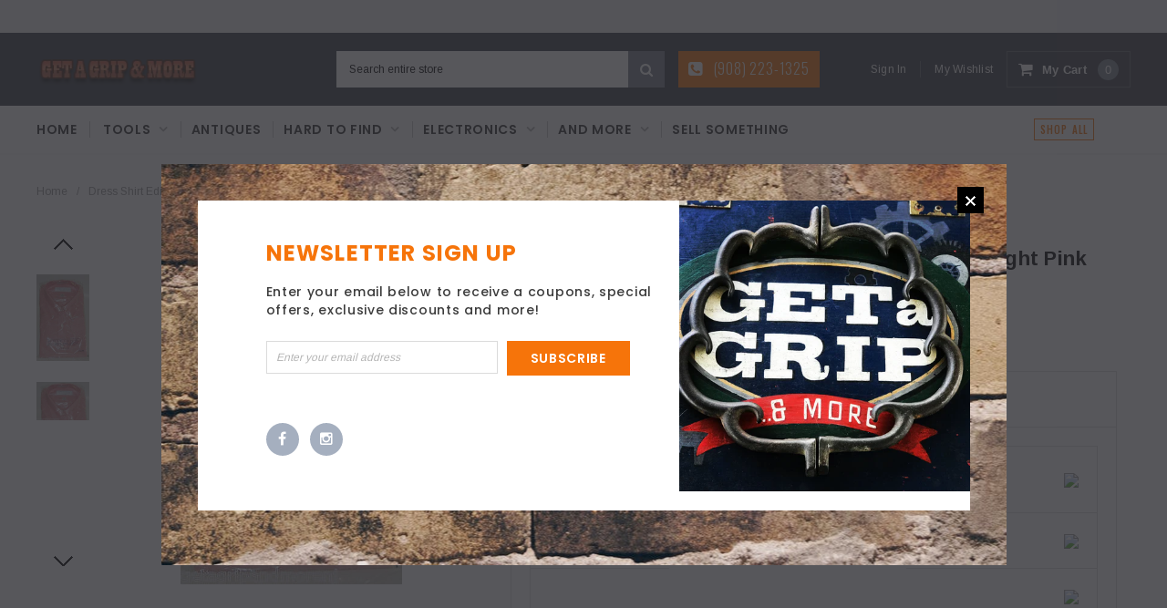

--- FILE ---
content_type: text/html; charset=utf-8
request_url: https://getagripandmore.com/products/dress-shirt-editions-by-van-heusen-men-17-34-35-light-pink-new
body_size: 23603
content:
<!doctype html>
<!--[if IE 9]> <html class="ie9 no-js" lang="en"> <![endif]-->
<!--[if (gt IE 9)|!(IE)]><!--> <html class="no-js" lang="en"> <!--<![endif]-->
<head>
  <meta charset="utf-8">
  <meta http-equiv="X-UA-Compatible" content="IE=edge,chrome=1">
  <meta name="viewport" content="width=device-width,initial-scale=1">
  <meta name="theme-color" content="">
  <link rel="canonical" href="https://getagripandmore.com/products/dress-shirt-editions-by-van-heusen-men-17-34-35-light-pink-new">
  
  
  

  
  <title>
    Dress Shirt Editions by Van Heusen Men 17 34/35 Light Pink !!NEW!!
    
    
    
      &ndash; Get A Grip &amp; More
    
  </title>
  

  
  <meta name="description" content="  OUR STORE ASK A QUESTION RETURN POLICY BOOKMARK US CHECK OUR FEEDBACK     Dress Shirt Editions by Van Heusen Men 17 34/35 Light Pink !!NEW!! Description: New Includes everything pictured above Question? Comments... Email or Call 908-223-1325">
  

  <!-- Product meta ================================================== -->
  





<meta property="og:site_name" content="Get A Grip &amp; More">
<meta property="og:url" content="https://getagripandmore.com/products/dress-shirt-editions-by-van-heusen-men-17-34-35-light-pink-new">
<meta property="og:title" content="Dress Shirt Editions by Van Heusen Men 17 34/35 Light Pink !!NEW!!">
<meta property="og:type" content="product">
<meta property="og:description" content="  OUR STORE ASK A QUESTION RETURN POLICY BOOKMARK US CHECK OUR FEEDBACK     Dress Shirt Editions by Van Heusen Men 17 34/35 Light Pink !!NEW!! Description: New Includes everything pictured above Question? Comments... Email or Call 908-223-1325">

  <meta property="og:price:amount" content="34.99">
  <meta property="og:price:currency" content="USD">

<meta property="og:image" content="http://getagripandmore.com/cdn/shop/products/KGrHqZHJEkE_RMz_oImBP3mHB53wQ_60_1_1200x1200.jpeg?v=1571273629"><meta property="og:image" content="http://getagripandmore.com/cdn/shop/products/KGrHqJHJDoE_PeEcKcNBP3mHFr3Vw_60_1_1200x1200.jpeg?v=1571273629">
<meta property="og:image:secure_url" content="https://getagripandmore.com/cdn/shop/products/KGrHqZHJEkE_RMz_oImBP3mHB53wQ_60_1_1200x1200.jpeg?v=1571273629"><meta property="og:image:secure_url" content="https://getagripandmore.com/cdn/shop/products/KGrHqJHJDoE_PeEcKcNBP3mHFr3Vw_60_1_1200x1200.jpeg?v=1571273629">


<meta name="twitter:card" content="summary_large_image">
<meta name="twitter:title" content="Dress Shirt Editions by Van Heusen Men 17 34/35 Light Pink !!NEW!!">
<meta name="twitter:description" content="  OUR STORE ASK A QUESTION RETURN POLICY BOOKMARK US CHECK OUR FEEDBACK     Dress Shirt Editions by Van Heusen Men 17 34/35 Light Pink !!NEW!! Description: New Includes everything pictured above Question? Comments... Email or Call 908-223-1325">

  <!-- /snippets/twitter-card.liquid -->





  <meta name="twitter:card" content="product">
  <meta name="twitter:title" content="Dress Shirt Editions by Van Heusen Men 17 34/35 Light Pink !!NEW!!">
  <meta name="twitter:description" content="
 



































































































OUR STORE 

ASK A QUESTION 

RETURN POLICY 
BOOKMARK US 
CHECK OUR FEEDBACK 









 
 
Dress Shirt Editions by Van Heusen Men 17 34/35 Light Pink !!NEW!!

Description:

New
Includes everything pictured above
Question? Comments... Email or Call 908-223-1325






">
  <meta name="twitter:image" content="https://getagripandmore.com/cdn/shop/products/KGrHqZHJEkE_RMz_oImBP3mHB53wQ_60_1_medium.jpeg?v=1571273629">
  <meta name="twitter:image:width" content="240">
  <meta name="twitter:image:height" content="240">
  <meta name="twitter:label1" content="Price">
  <meta name="twitter:data1" content="$34.99">
  
  <meta name="twitter:label2" content="Brand">
  <meta name="twitter:data2" content="Van Heusen">
  



  
   <!-- fonts -->
  

<script type="text/javascript">
  WebFontConfig = {
    google: { families: [       
      
      	
      	
      	'Roboto:100,200,300,400,500,600,700,800,900'
      	
      
      	
      	
      	,'Montserrat:100,200,300,400,500,600,700,800,900'
      	
      
      	
      	
      	,'Roboto Condensed:100,200,300,400,500,600,700,800,900'
      	
      
      	
      	
      	,'Raleway:100,200,300,400,500,600,700,800,900'
      	
      
      	
      	
      	,'Tinos:100,200,300,400,500,600,700,800,900'
      	
      
      	
      	
      	,'Arial:100,200,300,400,500,600,700,800,900'
      	
      
      	
      	
      	,'Arimo:100,200,300,400,500,600,700,800,900'
      	
      
      	
      	
      	,'Poppins:100,200,300,400,500,600,700,800,900'
      	
      
      	
      	
      	,'Oswald:100,200,300,400,500,600,700,800,900'
      	
      
      
    ] }
  };
  (function() {
    var wf = document.createElement('script');
    wf.src = ('https:' == document.location.protocol ? 'https' : 'http') +
      '://ajax.googleapis.com/ajax/libs/webfont/1/webfont.js';
    wf.type = 'text/javascript';
    wf.async = 'true';
    var s = document.getElementsByTagName('script')[0];
    s.parentNode.insertBefore(wf, s);
  })(); 
</script>
  
  <!-- Styles -->
  <link href="//getagripandmore.com/cdn/shop/t/13/assets/bootstrap.min.css?v=21257949286711472631578254737" rel="stylesheet" type="text/css" media="all" />
<!-- Theme base and media queries -->
<link href="//getagripandmore.com/cdn/shop/t/13/assets/owl.carousel.css?v=40205257402576527171578254773" rel="stylesheet" type="text/css" media="all" />
<link href="//getagripandmore.com/cdn/shop/t/13/assets/owl.theme.css?v=98273175150587755901578254773" rel="stylesheet" type="text/css" media="all" />
<link href="//getagripandmore.com/cdn/shop/t/13/assets/jcarousel.css?v=49044373492225475791578254760" rel="stylesheet" type="text/css" media="all" />
<link href="//getagripandmore.com/cdn/shop/t/13/assets/selectize.bootstrap3.css?v=162096599301222798271578254774" rel="stylesheet" type="text/css" media="all" />
<link href="//getagripandmore.com/cdn/shop/t/13/assets/jquery.fancybox.css?v=89610375720255671161578254763" rel="stylesheet" type="text/css" media="all" />
<link href="//getagripandmore.com/cdn/shop/t/13/assets/component.css?v=138136563689865950411578254749" rel="stylesheet" type="text/css" media="all" />
<link href="//getagripandmore.com/cdn/shop/t/13/assets/theme-styles.css?v=147902858954350645701674755300" rel="stylesheet" type="text/css" media="all" />
<link href="//getagripandmore.com/cdn/shop/t/13/assets/theme-styles-responsive.css?v=150647938671041488521674755300" rel="stylesheet" type="text/css" media="all" />
<link href="//getagripandmore.com/cdn/shop/t/13/assets/theme-styles-setting.css?v=82711034248810560381578776770" rel="stylesheet" type="text/css" media="all" />
<link href="//getagripandmore.com/cdn/shop/t/13/assets/settings.css?v=83674191049788967951578254775" rel="stylesheet" type="text/css" media="all" />
<!-- <link href="//getagripandmore.com/cdn/shop/t/13/assets/animate.css?v=3720460600505202271578254734" rel="stylesheet" type="text/css" media="all" /> -->

<style>
.lang-block .selectize-control div[data-value~="1"] {background: url(//getagripandmore.com/cdn/shop/t/13/assets/i-lang-1.png?v=170596593875287525321578254755) no-repeat;}        
.lang-block .selectize-control div[data-value~="2"] {background: url(//getagripandmore.com/cdn/shop/t/13/assets/i-lang-2.png?v=5513001617867467761578254755) no-repeat;}        
</style>
  
  <!-- Scripts -->
  <script src="//ajax.googleapis.com/ajax/libs/jquery/1.11.0/jquery.min.js" type="text/javascript"></script>
<link href="//maxcdn.bootstrapcdn.com/font-awesome/4.5.0/css/font-awesome.min.css" rel="stylesheet" type="text/css" media="all" />
<script src="//getagripandmore.com/cdn/shop/t/13/assets/jquery-cookie.min.js?v=72365755745404048181578254760" type="text/javascript"></script>
<script src="//getagripandmore.com/cdn/shop/t/13/assets/selectize.min.js?v=70245539515728390161578254775" type="text/javascript"></script>
<script src="//getagripandmore.com/cdn/shop/t/13/assets/jquery.nicescroll.min.js?v=166122000064107150281578254766" type="text/javascript"></script>
<link rel="stylesheet" type="text/css" href="//cdn.jsdelivr.net/jquery.slick/1.6.0/slick.css"/>
<script type="text/javascript" src="//cdn.jsdelivr.net/jquery.slick/1.6.0/slick.min.js"></script>
	
<script>
  window.ajax_cart = true;
  window.money_format = "<span class=money>${{amount}}</span>";
  window.shop_currency = "USD";
  window.show_multiple_currencies = false;
  window.loading_url = "//getagripandmore.com/cdn/shop/t/13/assets/loading.gif?v=50837312686733260831578254771"; 
  window.product_image_resize = false;
  window.file_url = "//getagripandmore.com/cdn/shop/files/?246";
  window.asset_url = "//getagripandmore.com/cdn/shop/t/13/assets/soldout.png?v=150748039630093422031578254778";
  window.image_swap ="true";
  window.images_size = {
    is_crop: false,
    ratio_width : 1,
    ratio_height : 1.35,
  };
  window.inventory_text = {
    in_stock: "In stock",
    many_in_stock: "Many in stock",
    out_of_stock: "Out of stock",
    add_to_cart: "Add to Cart",
    sold_out: "Sold Out",
    unavailable: "Unavailable",
    sale: "Sale",
  };
  window.side_bar = {
    show_sidebar: "Show Sidebar",
    hide_sidebar: "Hide Sidebar"
  };
          
  window.multi_lang = false;
 
</script>



  <!-- Header hook for plugins ================================================== -->
  <script>window.performance && window.performance.mark && window.performance.mark('shopify.content_for_header.start');</script><meta name="facebook-domain-verification" content="ooota6e4yc1qf71808cjrzsl0yoos9">
<meta name="facebook-domain-verification" content="bw476xuxttlllnqfa75fz31zuctj16">
<meta name="google-site-verification" content="eg3Ak-1R1Xhg5TGB9Dda71LtT0qP45yQmt2IKc0I4yU">
<meta id="shopify-digital-wallet" name="shopify-digital-wallet" content="/7163559/digital_wallets/dialog">
<meta name="shopify-checkout-api-token" content="b3f71244d2e46294c6322f75c9c7a723">
<meta id="in-context-paypal-metadata" data-shop-id="7163559" data-venmo-supported="true" data-environment="production" data-locale="en_US" data-paypal-v4="true" data-currency="USD">
<link rel="alternate" type="application/json+oembed" href="https://getagripandmore.com/products/dress-shirt-editions-by-van-heusen-men-17-34-35-light-pink-new.oembed">
<script async="async" src="/checkouts/internal/preloads.js?locale=en-US"></script>
<script id="shopify-features" type="application/json">{"accessToken":"b3f71244d2e46294c6322f75c9c7a723","betas":["rich-media-storefront-analytics"],"domain":"getagripandmore.com","predictiveSearch":true,"shopId":7163559,"locale":"en"}</script>
<script>var Shopify = Shopify || {};
Shopify.shop = "get-a-grip-more.myshopify.com";
Shopify.locale = "en";
Shopify.currency = {"active":"USD","rate":"1.0"};
Shopify.country = "US";
Shopify.theme = {"name":"Furnitica-1.0.0-sections-ready","id":80596631638,"schema_name":null,"schema_version":null,"theme_store_id":null,"role":"main"};
Shopify.theme.handle = "null";
Shopify.theme.style = {"id":null,"handle":null};
Shopify.cdnHost = "getagripandmore.com/cdn";
Shopify.routes = Shopify.routes || {};
Shopify.routes.root = "/";</script>
<script type="module">!function(o){(o.Shopify=o.Shopify||{}).modules=!0}(window);</script>
<script>!function(o){function n(){var o=[];function n(){o.push(Array.prototype.slice.apply(arguments))}return n.q=o,n}var t=o.Shopify=o.Shopify||{};t.loadFeatures=n(),t.autoloadFeatures=n()}(window);</script>
<script id="shop-js-analytics" type="application/json">{"pageType":"product"}</script>
<script defer="defer" async type="module" src="//getagripandmore.com/cdn/shopifycloud/shop-js/modules/v2/client.init-shop-cart-sync_CG-L-Qzi.en.esm.js"></script>
<script defer="defer" async type="module" src="//getagripandmore.com/cdn/shopifycloud/shop-js/modules/v2/chunk.common_B8yXDTDb.esm.js"></script>
<script type="module">
  await import("//getagripandmore.com/cdn/shopifycloud/shop-js/modules/v2/client.init-shop-cart-sync_CG-L-Qzi.en.esm.js");
await import("//getagripandmore.com/cdn/shopifycloud/shop-js/modules/v2/chunk.common_B8yXDTDb.esm.js");

  window.Shopify.SignInWithShop?.initShopCartSync?.({"fedCMEnabled":true,"windoidEnabled":true});

</script>
<script id="__st">var __st={"a":7163559,"offset":-18000,"reqid":"2be0829b-0027-480d-9004-791ef5b230a6-1767862987","pageurl":"getagripandmore.com\/products\/dress-shirt-editions-by-van-heusen-men-17-34-35-light-pink-new","u":"b81e36ebff6b","p":"product","rtyp":"product","rid":390366209};</script>
<script>window.ShopifyPaypalV4VisibilityTracking = true;</script>
<script id="captcha-bootstrap">!function(){'use strict';const t='contact',e='account',n='new_comment',o=[[t,t],['blogs',n],['comments',n],[t,'customer']],c=[[e,'customer_login'],[e,'guest_login'],[e,'recover_customer_password'],[e,'create_customer']],r=t=>t.map((([t,e])=>`form[action*='/${t}']:not([data-nocaptcha='true']) input[name='form_type'][value='${e}']`)).join(','),a=t=>()=>t?[...document.querySelectorAll(t)].map((t=>t.form)):[];function s(){const t=[...o],e=r(t);return a(e)}const i='password',u='form_key',d=['recaptcha-v3-token','g-recaptcha-response','h-captcha-response',i],f=()=>{try{return window.sessionStorage}catch{return}},m='__shopify_v',_=t=>t.elements[u];function p(t,e,n=!1){try{const o=window.sessionStorage,c=JSON.parse(o.getItem(e)),{data:r}=function(t){const{data:e,action:n}=t;return t[m]||n?{data:e,action:n}:{data:t,action:n}}(c);for(const[e,n]of Object.entries(r))t.elements[e]&&(t.elements[e].value=n);n&&o.removeItem(e)}catch(o){console.error('form repopulation failed',{error:o})}}const l='form_type',E='cptcha';function T(t){t.dataset[E]=!0}const w=window,h=w.document,L='Shopify',v='ce_forms',y='captcha';let A=!1;((t,e)=>{const n=(g='f06e6c50-85a8-45c8-87d0-21a2b65856fe',I='https://cdn.shopify.com/shopifycloud/storefront-forms-hcaptcha/ce_storefront_forms_captcha_hcaptcha.v1.5.2.iife.js',D={infoText:'Protected by hCaptcha',privacyText:'Privacy',termsText:'Terms'},(t,e,n)=>{const o=w[L][v],c=o.bindForm;if(c)return c(t,g,e,D).then(n);var r;o.q.push([[t,g,e,D],n]),r=I,A||(h.body.append(Object.assign(h.createElement('script'),{id:'captcha-provider',async:!0,src:r})),A=!0)});var g,I,D;w[L]=w[L]||{},w[L][v]=w[L][v]||{},w[L][v].q=[],w[L][y]=w[L][y]||{},w[L][y].protect=function(t,e){n(t,void 0,e),T(t)},Object.freeze(w[L][y]),function(t,e,n,w,h,L){const[v,y,A,g]=function(t,e,n){const i=e?o:[],u=t?c:[],d=[...i,...u],f=r(d),m=r(i),_=r(d.filter((([t,e])=>n.includes(e))));return[a(f),a(m),a(_),s()]}(w,h,L),I=t=>{const e=t.target;return e instanceof HTMLFormElement?e:e&&e.form},D=t=>v().includes(t);t.addEventListener('submit',(t=>{const e=I(t);if(!e)return;const n=D(e)&&!e.dataset.hcaptchaBound&&!e.dataset.recaptchaBound,o=_(e),c=g().includes(e)&&(!o||!o.value);(n||c)&&t.preventDefault(),c&&!n&&(function(t){try{if(!f())return;!function(t){const e=f();if(!e)return;const n=_(t);if(!n)return;const o=n.value;o&&e.removeItem(o)}(t);const e=Array.from(Array(32),(()=>Math.random().toString(36)[2])).join('');!function(t,e){_(t)||t.append(Object.assign(document.createElement('input'),{type:'hidden',name:u})),t.elements[u].value=e}(t,e),function(t,e){const n=f();if(!n)return;const o=[...t.querySelectorAll(`input[type='${i}']`)].map((({name:t})=>t)),c=[...d,...o],r={};for(const[a,s]of new FormData(t).entries())c.includes(a)||(r[a]=s);n.setItem(e,JSON.stringify({[m]:1,action:t.action,data:r}))}(t,e)}catch(e){console.error('failed to persist form',e)}}(e),e.submit())}));const S=(t,e)=>{t&&!t.dataset[E]&&(n(t,e.some((e=>e===t))),T(t))};for(const o of['focusin','change'])t.addEventListener(o,(t=>{const e=I(t);D(e)&&S(e,y())}));const B=e.get('form_key'),M=e.get(l),P=B&&M;t.addEventListener('DOMContentLoaded',(()=>{const t=y();if(P)for(const e of t)e.elements[l].value===M&&p(e,B);[...new Set([...A(),...v().filter((t=>'true'===t.dataset.shopifyCaptcha))])].forEach((e=>S(e,t)))}))}(h,new URLSearchParams(w.location.search),n,t,e,['guest_login'])})(!0,!0)}();</script>
<script integrity="sha256-4kQ18oKyAcykRKYeNunJcIwy7WH5gtpwJnB7kiuLZ1E=" data-source-attribution="shopify.loadfeatures" defer="defer" src="//getagripandmore.com/cdn/shopifycloud/storefront/assets/storefront/load_feature-a0a9edcb.js" crossorigin="anonymous"></script>
<script data-source-attribution="shopify.dynamic_checkout.dynamic.init">var Shopify=Shopify||{};Shopify.PaymentButton=Shopify.PaymentButton||{isStorefrontPortableWallets:!0,init:function(){window.Shopify.PaymentButton.init=function(){};var t=document.createElement("script");t.src="https://getagripandmore.com/cdn/shopifycloud/portable-wallets/latest/portable-wallets.en.js",t.type="module",document.head.appendChild(t)}};
</script>
<script data-source-attribution="shopify.dynamic_checkout.buyer_consent">
  function portableWalletsHideBuyerConsent(e){var t=document.getElementById("shopify-buyer-consent"),n=document.getElementById("shopify-subscription-policy-button");t&&n&&(t.classList.add("hidden"),t.setAttribute("aria-hidden","true"),n.removeEventListener("click",e))}function portableWalletsShowBuyerConsent(e){var t=document.getElementById("shopify-buyer-consent"),n=document.getElementById("shopify-subscription-policy-button");t&&n&&(t.classList.remove("hidden"),t.removeAttribute("aria-hidden"),n.addEventListener("click",e))}window.Shopify?.PaymentButton&&(window.Shopify.PaymentButton.hideBuyerConsent=portableWalletsHideBuyerConsent,window.Shopify.PaymentButton.showBuyerConsent=portableWalletsShowBuyerConsent);
</script>
<script data-source-attribution="shopify.dynamic_checkout.cart.bootstrap">document.addEventListener("DOMContentLoaded",(function(){function t(){return document.querySelector("shopify-accelerated-checkout-cart, shopify-accelerated-checkout")}if(t())Shopify.PaymentButton.init();else{new MutationObserver((function(e,n){t()&&(Shopify.PaymentButton.init(),n.disconnect())})).observe(document.body,{childList:!0,subtree:!0})}}));
</script>
<link id="shopify-accelerated-checkout-styles" rel="stylesheet" media="screen" href="https://getagripandmore.com/cdn/shopifycloud/portable-wallets/latest/accelerated-checkout-backwards-compat.css" crossorigin="anonymous">
<style id="shopify-accelerated-checkout-cart">
        #shopify-buyer-consent {
  margin-top: 1em;
  display: inline-block;
  width: 100%;
}

#shopify-buyer-consent.hidden {
  display: none;
}

#shopify-subscription-policy-button {
  background: none;
  border: none;
  padding: 0;
  text-decoration: underline;
  font-size: inherit;
  cursor: pointer;
}

#shopify-subscription-policy-button::before {
  box-shadow: none;
}

      </style>

<script>window.performance && window.performance.mark && window.performance.mark('shopify.content_for_header.end');</script>

  <!--[if lt IE 9]>
  <script src="//html5shiv.googlecode.com/svn/trunk/html5.js" type="text/javascript"></script>
  <![endif]-->

  
  

<link href="https://monorail-edge.shopifysvc.com" rel="dns-prefetch">
<script>(function(){if ("sendBeacon" in navigator && "performance" in window) {try {var session_token_from_headers = performance.getEntriesByType('navigation')[0].serverTiming.find(x => x.name == '_s').description;} catch {var session_token_from_headers = undefined;}var session_cookie_matches = document.cookie.match(/_shopify_s=([^;]*)/);var session_token_from_cookie = session_cookie_matches && session_cookie_matches.length === 2 ? session_cookie_matches[1] : "";var session_token = session_token_from_headers || session_token_from_cookie || "";function handle_abandonment_event(e) {var entries = performance.getEntries().filter(function(entry) {return /monorail-edge.shopifysvc.com/.test(entry.name);});if (!window.abandonment_tracked && entries.length === 0) {window.abandonment_tracked = true;var currentMs = Date.now();var navigation_start = performance.timing.navigationStart;var payload = {shop_id: 7163559,url: window.location.href,navigation_start,duration: currentMs - navigation_start,session_token,page_type: "product"};window.navigator.sendBeacon("https://monorail-edge.shopifysvc.com/v1/produce", JSON.stringify({schema_id: "online_store_buyer_site_abandonment/1.1",payload: payload,metadata: {event_created_at_ms: currentMs,event_sent_at_ms: currentMs}}));}}window.addEventListener('pagehide', handle_abandonment_event);}}());</script>
<script id="web-pixels-manager-setup">(function e(e,d,r,n,o){if(void 0===o&&(o={}),!Boolean(null===(a=null===(i=window.Shopify)||void 0===i?void 0:i.analytics)||void 0===a?void 0:a.replayQueue)){var i,a;window.Shopify=window.Shopify||{};var t=window.Shopify;t.analytics=t.analytics||{};var s=t.analytics;s.replayQueue=[],s.publish=function(e,d,r){return s.replayQueue.push([e,d,r]),!0};try{self.performance.mark("wpm:start")}catch(e){}var l=function(){var e={modern:/Edge?\/(1{2}[4-9]|1[2-9]\d|[2-9]\d{2}|\d{4,})\.\d+(\.\d+|)|Firefox\/(1{2}[4-9]|1[2-9]\d|[2-9]\d{2}|\d{4,})\.\d+(\.\d+|)|Chrom(ium|e)\/(9{2}|\d{3,})\.\d+(\.\d+|)|(Maci|X1{2}).+ Version\/(15\.\d+|(1[6-9]|[2-9]\d|\d{3,})\.\d+)([,.]\d+|)( \(\w+\)|)( Mobile\/\w+|) Safari\/|Chrome.+OPR\/(9{2}|\d{3,})\.\d+\.\d+|(CPU[ +]OS|iPhone[ +]OS|CPU[ +]iPhone|CPU IPhone OS|CPU iPad OS)[ +]+(15[._]\d+|(1[6-9]|[2-9]\d|\d{3,})[._]\d+)([._]\d+|)|Android:?[ /-](13[3-9]|1[4-9]\d|[2-9]\d{2}|\d{4,})(\.\d+|)(\.\d+|)|Android.+Firefox\/(13[5-9]|1[4-9]\d|[2-9]\d{2}|\d{4,})\.\d+(\.\d+|)|Android.+Chrom(ium|e)\/(13[3-9]|1[4-9]\d|[2-9]\d{2}|\d{4,})\.\d+(\.\d+|)|SamsungBrowser\/([2-9]\d|\d{3,})\.\d+/,legacy:/Edge?\/(1[6-9]|[2-9]\d|\d{3,})\.\d+(\.\d+|)|Firefox\/(5[4-9]|[6-9]\d|\d{3,})\.\d+(\.\d+|)|Chrom(ium|e)\/(5[1-9]|[6-9]\d|\d{3,})\.\d+(\.\d+|)([\d.]+$|.*Safari\/(?![\d.]+ Edge\/[\d.]+$))|(Maci|X1{2}).+ Version\/(10\.\d+|(1[1-9]|[2-9]\d|\d{3,})\.\d+)([,.]\d+|)( \(\w+\)|)( Mobile\/\w+|) Safari\/|Chrome.+OPR\/(3[89]|[4-9]\d|\d{3,})\.\d+\.\d+|(CPU[ +]OS|iPhone[ +]OS|CPU[ +]iPhone|CPU IPhone OS|CPU iPad OS)[ +]+(10[._]\d+|(1[1-9]|[2-9]\d|\d{3,})[._]\d+)([._]\d+|)|Android:?[ /-](13[3-9]|1[4-9]\d|[2-9]\d{2}|\d{4,})(\.\d+|)(\.\d+|)|Mobile Safari.+OPR\/([89]\d|\d{3,})\.\d+\.\d+|Android.+Firefox\/(13[5-9]|1[4-9]\d|[2-9]\d{2}|\d{4,})\.\d+(\.\d+|)|Android.+Chrom(ium|e)\/(13[3-9]|1[4-9]\d|[2-9]\d{2}|\d{4,})\.\d+(\.\d+|)|Android.+(UC? ?Browser|UCWEB|U3)[ /]?(15\.([5-9]|\d{2,})|(1[6-9]|[2-9]\d|\d{3,})\.\d+)\.\d+|SamsungBrowser\/(5\.\d+|([6-9]|\d{2,})\.\d+)|Android.+MQ{2}Browser\/(14(\.(9|\d{2,})|)|(1[5-9]|[2-9]\d|\d{3,})(\.\d+|))(\.\d+|)|K[Aa][Ii]OS\/(3\.\d+|([4-9]|\d{2,})\.\d+)(\.\d+|)/},d=e.modern,r=e.legacy,n=navigator.userAgent;return n.match(d)?"modern":n.match(r)?"legacy":"unknown"}(),u="modern"===l?"modern":"legacy",c=(null!=n?n:{modern:"",legacy:""})[u],f=function(e){return[e.baseUrl,"/wpm","/b",e.hashVersion,"modern"===e.buildTarget?"m":"l",".js"].join("")}({baseUrl:d,hashVersion:r,buildTarget:u}),m=function(e){var d=e.version,r=e.bundleTarget,n=e.surface,o=e.pageUrl,i=e.monorailEndpoint;return{emit:function(e){var a=e.status,t=e.errorMsg,s=(new Date).getTime(),l=JSON.stringify({metadata:{event_sent_at_ms:s},events:[{schema_id:"web_pixels_manager_load/3.1",payload:{version:d,bundle_target:r,page_url:o,status:a,surface:n,error_msg:t},metadata:{event_created_at_ms:s}}]});if(!i)return console&&console.warn&&console.warn("[Web Pixels Manager] No Monorail endpoint provided, skipping logging."),!1;try{return self.navigator.sendBeacon.bind(self.navigator)(i,l)}catch(e){}var u=new XMLHttpRequest;try{return u.open("POST",i,!0),u.setRequestHeader("Content-Type","text/plain"),u.send(l),!0}catch(e){return console&&console.warn&&console.warn("[Web Pixels Manager] Got an unhandled error while logging to Monorail."),!1}}}}({version:r,bundleTarget:l,surface:e.surface,pageUrl:self.location.href,monorailEndpoint:e.monorailEndpoint});try{o.browserTarget=l,function(e){var d=e.src,r=e.async,n=void 0===r||r,o=e.onload,i=e.onerror,a=e.sri,t=e.scriptDataAttributes,s=void 0===t?{}:t,l=document.createElement("script"),u=document.querySelector("head"),c=document.querySelector("body");if(l.async=n,l.src=d,a&&(l.integrity=a,l.crossOrigin="anonymous"),s)for(var f in s)if(Object.prototype.hasOwnProperty.call(s,f))try{l.dataset[f]=s[f]}catch(e){}if(o&&l.addEventListener("load",o),i&&l.addEventListener("error",i),u)u.appendChild(l);else{if(!c)throw new Error("Did not find a head or body element to append the script");c.appendChild(l)}}({src:f,async:!0,onload:function(){if(!function(){var e,d;return Boolean(null===(d=null===(e=window.Shopify)||void 0===e?void 0:e.analytics)||void 0===d?void 0:d.initialized)}()){var d=window.webPixelsManager.init(e)||void 0;if(d){var r=window.Shopify.analytics;r.replayQueue.forEach((function(e){var r=e[0],n=e[1],o=e[2];d.publishCustomEvent(r,n,o)})),r.replayQueue=[],r.publish=d.publishCustomEvent,r.visitor=d.visitor,r.initialized=!0}}},onerror:function(){return m.emit({status:"failed",errorMsg:"".concat(f," has failed to load")})},sri:function(e){var d=/^sha384-[A-Za-z0-9+/=]+$/;return"string"==typeof e&&d.test(e)}(c)?c:"",scriptDataAttributes:o}),m.emit({status:"loading"})}catch(e){m.emit({status:"failed",errorMsg:(null==e?void 0:e.message)||"Unknown error"})}}})({shopId: 7163559,storefrontBaseUrl: "https://getagripandmore.com",extensionsBaseUrl: "https://extensions.shopifycdn.com/cdn/shopifycloud/web-pixels-manager",monorailEndpoint: "https://monorail-edge.shopifysvc.com/unstable/produce_batch",surface: "storefront-renderer",enabledBetaFlags: ["2dca8a86","a0d5f9d2"],webPixelsConfigList: [{"id":"847839519","configuration":"{\"config\":\"{\\\"pixel_id\\\":\\\"GT-WF3GKMF\\\",\\\"target_country\\\":\\\"US\\\",\\\"gtag_events\\\":[{\\\"type\\\":\\\"purchase\\\",\\\"action_label\\\":\\\"MC-FCJCXYBEHE\\\"},{\\\"type\\\":\\\"page_view\\\",\\\"action_label\\\":\\\"MC-FCJCXYBEHE\\\"},{\\\"type\\\":\\\"view_item\\\",\\\"action_label\\\":\\\"MC-FCJCXYBEHE\\\"}],\\\"enable_monitoring_mode\\\":false}\"}","eventPayloadVersion":"v1","runtimeContext":"OPEN","scriptVersion":"b2a88bafab3e21179ed38636efcd8a93","type":"APP","apiClientId":1780363,"privacyPurposes":[],"dataSharingAdjustments":{"protectedCustomerApprovalScopes":["read_customer_address","read_customer_email","read_customer_name","read_customer_personal_data","read_customer_phone"]}},{"id":"shopify-app-pixel","configuration":"{}","eventPayloadVersion":"v1","runtimeContext":"STRICT","scriptVersion":"0450","apiClientId":"shopify-pixel","type":"APP","privacyPurposes":["ANALYTICS","MARKETING"]},{"id":"shopify-custom-pixel","eventPayloadVersion":"v1","runtimeContext":"LAX","scriptVersion":"0450","apiClientId":"shopify-pixel","type":"CUSTOM","privacyPurposes":["ANALYTICS","MARKETING"]}],isMerchantRequest: false,initData: {"shop":{"name":"Get A Grip \u0026 More","paymentSettings":{"currencyCode":"USD"},"myshopifyDomain":"get-a-grip-more.myshopify.com","countryCode":"US","storefrontUrl":"https:\/\/getagripandmore.com"},"customer":null,"cart":null,"checkout":null,"productVariants":[{"price":{"amount":34.99,"currencyCode":"USD"},"product":{"title":"Dress Shirt Editions by Van Heusen Men 17 34\/35 Light Pink !!NEW!!","vendor":"Van Heusen","id":"390366209","untranslatedTitle":"Dress Shirt Editions by Van Heusen Men 17 34\/35 Light Pink !!NEW!!","url":"\/products\/dress-shirt-editions-by-van-heusen-men-17-34-35-light-pink-new","type":"Dress Shirts"},"id":"1018157009","image":{"src":"\/\/getagripandmore.com\/cdn\/shop\/products\/KGrHqZHJEkE_RMz_oImBP3mHB53wQ_60_1.jpeg?v=1571273629"},"sku":null,"title":"Default Title","untranslatedTitle":"Default Title"}],"purchasingCompany":null},},"https://getagripandmore.com/cdn","7cecd0b6w90c54c6cpe92089d5m57a67346",{"modern":"","legacy":""},{"shopId":"7163559","storefrontBaseUrl":"https:\/\/getagripandmore.com","extensionBaseUrl":"https:\/\/extensions.shopifycdn.com\/cdn\/shopifycloud\/web-pixels-manager","surface":"storefront-renderer","enabledBetaFlags":"[\"2dca8a86\", \"a0d5f9d2\"]","isMerchantRequest":"false","hashVersion":"7cecd0b6w90c54c6cpe92089d5m57a67346","publish":"custom","events":"[[\"page_viewed\",{}],[\"product_viewed\",{\"productVariant\":{\"price\":{\"amount\":34.99,\"currencyCode\":\"USD\"},\"product\":{\"title\":\"Dress Shirt Editions by Van Heusen Men 17 34\/35 Light Pink !!NEW!!\",\"vendor\":\"Van Heusen\",\"id\":\"390366209\",\"untranslatedTitle\":\"Dress Shirt Editions by Van Heusen Men 17 34\/35 Light Pink !!NEW!!\",\"url\":\"\/products\/dress-shirt-editions-by-van-heusen-men-17-34-35-light-pink-new\",\"type\":\"Dress Shirts\"},\"id\":\"1018157009\",\"image\":{\"src\":\"\/\/getagripandmore.com\/cdn\/shop\/products\/KGrHqZHJEkE_RMz_oImBP3mHB53wQ_60_1.jpeg?v=1571273629\"},\"sku\":null,\"title\":\"Default Title\",\"untranslatedTitle\":\"Default Title\"}}]]"});</script><script>
  window.ShopifyAnalytics = window.ShopifyAnalytics || {};
  window.ShopifyAnalytics.meta = window.ShopifyAnalytics.meta || {};
  window.ShopifyAnalytics.meta.currency = 'USD';
  var meta = {"product":{"id":390366209,"gid":"gid:\/\/shopify\/Product\/390366209","vendor":"Van Heusen","type":"Dress Shirts","handle":"dress-shirt-editions-by-van-heusen-men-17-34-35-light-pink-new","variants":[{"id":1018157009,"price":3499,"name":"Dress Shirt Editions by Van Heusen Men 17 34\/35 Light Pink !!NEW!!","public_title":null,"sku":null}],"remote":false},"page":{"pageType":"product","resourceType":"product","resourceId":390366209,"requestId":"2be0829b-0027-480d-9004-791ef5b230a6-1767862987"}};
  for (var attr in meta) {
    window.ShopifyAnalytics.meta[attr] = meta[attr];
  }
</script>
<script class="analytics">
  (function () {
    var customDocumentWrite = function(content) {
      var jquery = null;

      if (window.jQuery) {
        jquery = window.jQuery;
      } else if (window.Checkout && window.Checkout.$) {
        jquery = window.Checkout.$;
      }

      if (jquery) {
        jquery('body').append(content);
      }
    };

    var hasLoggedConversion = function(token) {
      if (token) {
        return document.cookie.indexOf('loggedConversion=' + token) !== -1;
      }
      return false;
    }

    var setCookieIfConversion = function(token) {
      if (token) {
        var twoMonthsFromNow = new Date(Date.now());
        twoMonthsFromNow.setMonth(twoMonthsFromNow.getMonth() + 2);

        document.cookie = 'loggedConversion=' + token + '; expires=' + twoMonthsFromNow;
      }
    }

    var trekkie = window.ShopifyAnalytics.lib = window.trekkie = window.trekkie || [];
    if (trekkie.integrations) {
      return;
    }
    trekkie.methods = [
      'identify',
      'page',
      'ready',
      'track',
      'trackForm',
      'trackLink'
    ];
    trekkie.factory = function(method) {
      return function() {
        var args = Array.prototype.slice.call(arguments);
        args.unshift(method);
        trekkie.push(args);
        return trekkie;
      };
    };
    for (var i = 0; i < trekkie.methods.length; i++) {
      var key = trekkie.methods[i];
      trekkie[key] = trekkie.factory(key);
    }
    trekkie.load = function(config) {
      trekkie.config = config || {};
      trekkie.config.initialDocumentCookie = document.cookie;
      var first = document.getElementsByTagName('script')[0];
      var script = document.createElement('script');
      script.type = 'text/javascript';
      script.onerror = function(e) {
        var scriptFallback = document.createElement('script');
        scriptFallback.type = 'text/javascript';
        scriptFallback.onerror = function(error) {
                var Monorail = {
      produce: function produce(monorailDomain, schemaId, payload) {
        var currentMs = new Date().getTime();
        var event = {
          schema_id: schemaId,
          payload: payload,
          metadata: {
            event_created_at_ms: currentMs,
            event_sent_at_ms: currentMs
          }
        };
        return Monorail.sendRequest("https://" + monorailDomain + "/v1/produce", JSON.stringify(event));
      },
      sendRequest: function sendRequest(endpointUrl, payload) {
        // Try the sendBeacon API
        if (window && window.navigator && typeof window.navigator.sendBeacon === 'function' && typeof window.Blob === 'function' && !Monorail.isIos12()) {
          var blobData = new window.Blob([payload], {
            type: 'text/plain'
          });

          if (window.navigator.sendBeacon(endpointUrl, blobData)) {
            return true;
          } // sendBeacon was not successful

        } // XHR beacon

        var xhr = new XMLHttpRequest();

        try {
          xhr.open('POST', endpointUrl);
          xhr.setRequestHeader('Content-Type', 'text/plain');
          xhr.send(payload);
        } catch (e) {
          console.log(e);
        }

        return false;
      },
      isIos12: function isIos12() {
        return window.navigator.userAgent.lastIndexOf('iPhone; CPU iPhone OS 12_') !== -1 || window.navigator.userAgent.lastIndexOf('iPad; CPU OS 12_') !== -1;
      }
    };
    Monorail.produce('monorail-edge.shopifysvc.com',
      'trekkie_storefront_load_errors/1.1',
      {shop_id: 7163559,
      theme_id: 80596631638,
      app_name: "storefront",
      context_url: window.location.href,
      source_url: "//getagripandmore.com/cdn/s/trekkie.storefront.f147c1e4d549b37a06778fe065e689864aedea98.min.js"});

        };
        scriptFallback.async = true;
        scriptFallback.src = '//getagripandmore.com/cdn/s/trekkie.storefront.f147c1e4d549b37a06778fe065e689864aedea98.min.js';
        first.parentNode.insertBefore(scriptFallback, first);
      };
      script.async = true;
      script.src = '//getagripandmore.com/cdn/s/trekkie.storefront.f147c1e4d549b37a06778fe065e689864aedea98.min.js';
      first.parentNode.insertBefore(script, first);
    };
    trekkie.load(
      {"Trekkie":{"appName":"storefront","development":false,"defaultAttributes":{"shopId":7163559,"isMerchantRequest":null,"themeId":80596631638,"themeCityHash":"2589003687055444665","contentLanguage":"en","currency":"USD","eventMetadataId":"20fb9a88-06e1-40c6-b3c5-d9c96b553649"},"isServerSideCookieWritingEnabled":true,"monorailRegion":"shop_domain","enabledBetaFlags":["65f19447"]},"Session Attribution":{},"S2S":{"facebookCapiEnabled":false,"source":"trekkie-storefront-renderer","apiClientId":580111}}
    );

    var loaded = false;
    trekkie.ready(function() {
      if (loaded) return;
      loaded = true;

      window.ShopifyAnalytics.lib = window.trekkie;

      var originalDocumentWrite = document.write;
      document.write = customDocumentWrite;
      try { window.ShopifyAnalytics.merchantGoogleAnalytics.call(this); } catch(error) {};
      document.write = originalDocumentWrite;

      window.ShopifyAnalytics.lib.page(null,{"pageType":"product","resourceType":"product","resourceId":390366209,"requestId":"2be0829b-0027-480d-9004-791ef5b230a6-1767862987","shopifyEmitted":true});

      var match = window.location.pathname.match(/checkouts\/(.+)\/(thank_you|post_purchase)/)
      var token = match? match[1]: undefined;
      if (!hasLoggedConversion(token)) {
        setCookieIfConversion(token);
        window.ShopifyAnalytics.lib.track("Viewed Product",{"currency":"USD","variantId":1018157009,"productId":390366209,"productGid":"gid:\/\/shopify\/Product\/390366209","name":"Dress Shirt Editions by Van Heusen Men 17 34\/35 Light Pink !!NEW!!","price":"34.99","sku":null,"brand":"Van Heusen","variant":null,"category":"Dress Shirts","nonInteraction":true,"remote":false},undefined,undefined,{"shopifyEmitted":true});
      window.ShopifyAnalytics.lib.track("monorail:\/\/trekkie_storefront_viewed_product\/1.1",{"currency":"USD","variantId":1018157009,"productId":390366209,"productGid":"gid:\/\/shopify\/Product\/390366209","name":"Dress Shirt Editions by Van Heusen Men 17 34\/35 Light Pink !!NEW!!","price":"34.99","sku":null,"brand":"Van Heusen","variant":null,"category":"Dress Shirts","nonInteraction":true,"remote":false,"referer":"https:\/\/getagripandmore.com\/products\/dress-shirt-editions-by-van-heusen-men-17-34-35-light-pink-new"});
      }
    });


        var eventsListenerScript = document.createElement('script');
        eventsListenerScript.async = true;
        eventsListenerScript.src = "//getagripandmore.com/cdn/shopifycloud/storefront/assets/shop_events_listener-3da45d37.js";
        document.getElementsByTagName('head')[0].appendChild(eventsListenerScript);

})();</script>
<script
  defer
  src="https://getagripandmore.com/cdn/shopifycloud/perf-kit/shopify-perf-kit-3.0.0.min.js"
  data-application="storefront-renderer"
  data-shop-id="7163559"
  data-render-region="gcp-us-central1"
  data-page-type="product"
  data-theme-instance-id="80596631638"
  data-theme-name=""
  data-theme-version=""
  data-monorail-region="shop_domain"
  data-resource-timing-sampling-rate="10"
  data-shs="true"
  data-shs-beacon="true"
  data-shs-export-with-fetch="true"
  data-shs-logs-sample-rate="1"
  data-shs-beacon-endpoint="https://getagripandmore.com/api/collect"
></script>
</head>
<!-- { % include 'search-autocomplete' %} -->

<body id="dress-shirt-editions-by-van-heusen-men-17-34-35-light-pink-new" class="template-product template-product" >
  <nav class="cbp-spmenu cbp-spmenu-vertical cbp-spmenu-left" id="cbp-spmenu-s1">
    <div class="gf-menu-device-wrapper">
      <div class="close-menu">x</div>
      <div class="gf-menu-device-container"></div>
    </div>             
  </nav>
  <div class="wrapper-container">	
	<div id="shopify-section-header" class="shopify-section"><header class="site-header" role="banner"> 
  <div class="header-bottom">
    <div class="header-mobile">
      <div class="container">
       <div class="row">
         
        <div class="opt-area"></div>
        <div class="customer-area dropdown">
          <a class="dropdown-toggle" data-toggle="dropdown" href="#">Account</a>
          <div class="dropdown-menu" role="menu" aria-labelledby="dLabel">
            
<ul class="customer-links">
  
  <li class="dropdown ct_login">
    <a class="login visible-xs" href="/account/login">Sign In</a>
    <a class="login hidden-xs" href="javascript:void(0)" data-toggle="dropdown">Sign In</a>
    
    <a id="customer_register_link" class="visible-xs" href="/account/register" >Create Account</a>
    
    <div class="dropdown-menu shadow" role="menu" aria-labelledby="dLabel">
      <h6 class="login-header" data-translate="customer.login.sign_in">Sign In</h6>
      <form class="form-login" accept-charset="UTF-8" action="/account/login" method="post">

        <input name="form_type" type="hidden" value="customer_login" />
        <input name="utf8" type="hidden" value="✓" />

        <label for="customer_email" >Email Address<em>*</em></label>
        <input type="email" value="" name="customer[email]"  >

        <label for="customer_password"  >Password<em>*</em></label>
        <input type="password" value="" name="customer[password]" >

        <div class="action-btn">
            <input type="submit"  class="btn-secondary" value="Login">
            <p class="text-center"><a href="/account/login#recover" >Forgot your password?</a></p>
        </div>
         <div class="new-customer">
        
        <a href="/account/register" class="btn" >Create Account</a>
        
        </div>
      </form>
    </div>
  </li>
  
  
  <li class="wishlist">
    <a href="/pages/wish-list" >
      <span >
        my Wishlist
      </span>
    </a>
  </li>
    
</ul>

          </div>
        </div>
      </div>
      </div>
    </div><!-- end header Mobile  -->
    <div class="header-panel-top">       
     <div class="container">
      <div class="row">
       
        
       
       <div class=" col-xs-6 right-header-top">
         <div class="currency"></div><!--currency-->
         
       </div>
       
      </div>
      
      </div>
    </div>  
    <div class="container header-panel-bottom">
    <div class="row">
      <div class="header-panel">
       
          <div class="top-header "> <div class="wrapper-top-cart">
  <p class="top-cart">
    <a href="javascript:void(0)" id="cartToggle">
      <span class="icon"><i class="fa fa-shopping-cart" aria-hidden="true"></i></span>
      <span class="first" >my Cart</span>
      <span id="cartCount">0</span>
    </a> 
  </p>
  <div id="dropdown-cart" style="display:none" class="shadow"> 
    <div class="no-items">
      <p >Your cart is currently empty.</p>
      <p class="text-continue"><a href="javascript:void(0)" >Continue Shopping</a></p>
    </div>
    <div class="has-items">
      <ol class="mini-products-list">  
        
      </ol>
      <div class="summary">                
        <p class="total">
          <span class="label"><span >Total</span>:</span>
          <span class="price"><span class=money>$0.00</span></span> 
        </p>
      </div>
      <div class="actions">
        <button class="btn" onclick="window.location='/checkout'" >Checkout Now</button>
      </div>
      <p class="text-cart"><a href="/cart" >Or View Cart</a></p>
    </div>
  </div>
</div> </div> <!-- End Top Header --> 
        
<ul class="customer-links">
  
  <li class="dropdown ct_login">
    <a class="login visible-xs" href="/account/login">Sign In</a>
    <a class="login hidden-xs" href="javascript:void(0)" data-toggle="dropdown">Sign In</a>
    
    <a id="customer_register_link" class="visible-xs" href="/account/register" >Create Account</a>
    
    <div class="dropdown-menu shadow" role="menu" aria-labelledby="dLabel">
      <h6 class="login-header" data-translate="customer.login.sign_in">Sign In</h6>
      <form class="form-login" accept-charset="UTF-8" action="/account/login" method="post">

        <input name="form_type" type="hidden" value="customer_login" />
        <input name="utf8" type="hidden" value="✓" />

        <label for="customer_email" >Email Address<em>*</em></label>
        <input type="email" value="" name="customer[email]"  >

        <label for="customer_password"  >Password<em>*</em></label>
        <input type="password" value="" name="customer[password]" >

        <div class="action-btn">
            <input type="submit"  class="btn-secondary" value="Login">
            <p class="text-center"><a href="/account/login#recover" >Forgot your password?</a></p>
        </div>
         <div class="new-customer">
        
        <a href="/account/register" class="btn" >Create Account</a>
        
        </div>
      </form>
    </div>
  </li>
  
  
  <li class="wishlist">
    <a href="/pages/wish-list" >
      <span >
        my Wishlist
      </span>
    </a>
  </li>
    
</ul>

          
          <div class="menu-block text-center visible-phone"><!-- start Navigation Mobile  -->
            <div id="showLeftPush"><i class="fa fa-bars"></i></div>
          </div><!-- end Navigation Mobile  -->
        
          <div class="header-logo-fix">
            <a href="/">
              
            </a>
          </div>
          
          
        
            <div class="header-logo col-xs-3" itemscope itemtype="http://schema.org/Organization">
          
            
              
                <a href="/" itemprop="url">
                  <img src="//getagripandmore.com/cdn/shop/files/testlogo_c360f7b4-84a9-44b0-8472-58fd5ce33250.png?v=1613786417" alt="Get A Grip &amp; More" itemprop="logo">    
                </a>              
              
            
          
            </div>
        
            
        <!--header-logo-->
        
        <div class="header-search"> 
            <div class="nav-search dropdown">


<a class="icon-search dropdown-toggle" href="javascript:void(0)" data-toggle="dropdown"><i class="fa fa-search"></i></a>
<div class="dropdown-menu">
<form action="/search" method="get" class="input-group search-bar" role="search">
  
<input type="hidden" name="type" value="product">
  
  <input type="text" name="q" value=""  placeholder="Search entire store" class="input-group-field" aria-label="Search Site" autocomplete="off">
   <button type="submit" class="btn-search"><i class="fa fa-search" aria-hidden="true"></i></button>
</form>

</div>
              
              <a class="phone-number" href="#"><i class="fa fa-phone-square" aria-hidden="true"></i>
              (908) 223-1325
              </a><!--nav-search-->     
              
          </div>
        </div><!------end header search---------->
        
        
      </div>
      <div class="nav-search-mb">

<form action="/search" method="get" class="input-group search-bar" role="search">
  
<input type="hidden" name="type" value="product">
  
  <input type="text" name="q" value=""  placeholder="Search entire store" class="input-group-field" aria-label="Search Site" autocomplete="off">
   <button type="submit" class="btn-search"><i class="fa fa-search" aria-hidden="true"></i></button>
</form>

</div>
     </div>
    </div>
  </div>
</header>




<script>  
  window.dropdowncart_type = "hover";
</script>
<style>
 
  a.login{border-right: solid 1px #61656b;}
  
  .header-bottom .top-cart {border: solid 1px #61656b;}
  .header-bottom .top-cart #cartCount{background:#78808d;}
  /*  Header /*-------------------------- */
  .right-header-top{padding-right:0px; }
  .header-panel-top,.header-mobile{background: #eeeeef; }
  .free-shipping{text-align: left; padding:0; font-size: 12px; font-weight: 400;}
  .header-bottom { background: #3a3e46; }
  .header-bottom .selectize-control.single .selectize-input:after { border-top-color: ; }

  .top-message a,
  .top-message { color: #f6740a; }

/*   .header-bottom .top-cart a span.first:hover,
  .customer-links a:hover { border-bottom: 1px solid #ffffff; }
 */
  .header-bottom .top-cart a span,
  .customer-links a,
  .customer-links,
  .customer-links li.wishlist .fa-heart,
  .header-bottom .selectize-input, 
  .header-bottom .selectize-input input,
  .customer-area a,
  .menu-block a, .nav-search .icon-search{ color: #ffffff; }

  .header-mobile .customer-area a, 
  .icon-search .fa-search,
  .header-bottom .selectize-dropdown, 
  .header-bottom .selectize-control div.item,
  .customer-area .dropdown-menu a, .free-shipping{color: #3c3c3c;}

  .search-bar input.input-group-field::placeholder, .header-bottom .search-bar input.input-group-field{color:#000;}
  .header-bottom.on .top-cart a span.first,
  .header-bottom .nav-search-fix .icon-search,
  .header-bottom.on .top-cart a span.first { border-color: ;  }
  .header-logo a img,
  .header-logo{
    max-height: 42px;
  }
  ul.customer-links li .dropdown-menu, #dropdown-cart{
    border-color:;
  }
  
  .nav-search-mb .btn-search,
  .header-bottom .dropdown-menu .btn-search{background:#787f8d; color:#ffffff; }
  .phone-number {background: #f6740a; color:  #ffffff;}
  .phone-number .fa-phone-square{color:  #ffffff;}
  @media (max-width:1024px){
    .header-panel-bottom{background: #3a3e46;}
  }
  
  
  
</style></div>	
	<div id="shopify-section-navigation" class="shopify-section"><div class="nav-bar-mobile">
  <nav class="nav-bar" role="navigation">
    <div class="container">
      <div class="row">
        

<ul class="site-nav">
  
  	
    
  
  	  
  
    <li class="item">
      <a  href="/" class=" ">
        <span>
          
          Home
          
        </span>
        
      </a> 	
    
      
      
      
        
      
      	
          
        
      
      
      
    </li>
  
  	
    
  
  	  
  
    <li class="item dropdown">
      <a class="menu__moblie"  href="/collections/tools" class=" ">
        <span>
          
          Tools
          
        </span>
        <span class="icon-dropdown"><i class="fa fa-angle-down level-1" aria-hidden="true"></i></span>
      </a> 	
    
      
      
      
        
      
      	
          
            <ul class="site-nav-dropdown">
  
  <li >
    <a  href="/collections/anvils-vices">
      
<span>Anvils & Vices</span>

      
    </a>
    
  </li>
  
  <li >
    <a  href="/collections/brace-bits">
      
<span>Brace & Bits</span>

      
    </a>
    
  </li>
  
  <li >
    <a  href="/collections/hand-tools">
      
<span>Hand Tools</span>

      
    </a>
    
  </li>
  
  <li >
    <a  href="/collections/home-improvement">
      
<span>Home Improvement</span>

      
    </a>
    
  </li>
  
  <li >
    <a  href="/collections/planes">
      
<span>Planes</span>

      
    </a>
    
  </li>
  
  <li >
    <a  href="/collections/pneumatic">
      
<span>Pneumatic</span>

      
    </a>
    
  </li>
  
  <li >
    <a  href="/collections/power-tools">
      
<span>Power Tools</span>

      
    </a>
    
  </li>
  
  <li >
    <a  href="/collections/power-tool-accessories">
      
<span>Power Tool Accessories</span>

      
    </a>
    
  </li>
  
  <li >
    <a  href="/collections/saws">
      
<span>Saws</span>

      
    </a>
    
  </li>
  
  <li >
    <a  href="/collections/socket-sets-1">
      
<span>Socket Sets</span>

      
    </a>
    
  </li>
  
  <li >
    <a  href="/collections/sprayers">
      
<span>Sprayers</span>

      
    </a>
    
  </li>
  
  <li >
    <a  href="/collections/wrenches">
      
<span>Wrenches</span>

      
    </a>
    
  </li>
  
</ul>
          
        
      
      
      
    </li>
  
  	
    
  
  	  
  
    <li class="item">
      <a  href="/collections/antiques" class=" ">
        <span>
          
          Antiques
          
        </span>
        
      </a> 	
    
      
      
      
        
      
      	
          
        
      
      
      
    </li>
  
  	
    
  
  	  
  
    <li class="item dropdown">
      <a class="menu__moblie"  href="/collections/collectables" class=" ">
        <span>
          
          Hard to Find
          
        </span>
        <span class="icon-dropdown"><i class="fa fa-angle-down level-1" aria-hidden="true"></i></span>
      </a> 	
    
      
      
      
        
      
      	
          
            <ul class="site-nav-dropdown">
  
  <li >
    <a  href="/collections/baseball-cards">
      
<span>Baseball Cards</span>

      
    </a>
    
  </li>
  
  <li >
    <a  href="/collections/clocks">
      
<span>Clocks</span>

      
    </a>
    
  </li>
  
  <li >
    <a  href="/collections/comics-magazines">
      
<span>Comics & Magazines</span>

      
    </a>
    
  </li>
  
  <li >
    <a  href="/collections/football-cards">
      
<span>Football Cards</span>

      
    </a>
    
  </li>
  
  <li >
    <a  href="/collections/manuals-catalogs">
      
<span>Manuals & Catalogs</span>

      
    </a>
    
  </li>
  
  <li >
    <a  href="/collections/maps-atlases">
      
<span>Maps & Atlases</span>

      
    </a>
    
  </li>
  
  <li >
    <a  href="/collections/paintings-lithos-photos">
      
<span>Paintings, Lithos & Photos</span>

      
    </a>
    
  </li>
  
  <li >
    <a  href="/collections/pottery">
      
<span>Pottery</span>

      
    </a>
    
  </li>
  
  <li >
    <a  href="/collections/thermoses-lunchboxes">
      
<span>Thermoses & Lunchboxes</span>

      
    </a>
    
  </li>
  
  <li >
    <a  href="/collections/toys">
      
<span>Toys</span>

      
    </a>
    
  </li>
  
</ul>
          
        
      
      
      
    </li>
  
  	
    
  
  	  
  
    <li class="item dropdown">
      <a class="menu__moblie"  href="/collections/electronics" class=" ">
        <span>
          
          Electronics
          
        </span>
        <span class="icon-dropdown"><i class="fa fa-angle-down level-1" aria-hidden="true"></i></span>
      </a> 	
    
      
      
      
        
      
      	
          
            <ul class="site-nav-dropdown">
  
  <li >
    <a  href="/collections/audio-equipment">
      
<span>Audio Equipment</span>

      
    </a>
    
  </li>
  
  <li >
    <a  href="/collections/calculators">
      
<span>Calculators</span>

      
    </a>
    
  </li>
  
  <li >
    <a  href="/collections/cameras-optics">
      
<span>Cameras & Optics</span>

      
    </a>
    
  </li>
  
  <li >
    <a  href="/collections/cellular">
      
<span>Cellular</span>

      
    </a>
    
  </li>
  
  <li >
    <a  href="/collections/game-consoles">
      
<span>Game Consoles</span>

      
    </a>
    
  </li>
  
  <li >
    <a  href="/collections/multimeters-analyzers">
      
<span>Multimeters & Analyzers</span>

      
    </a>
    
  </li>
  
  <li >
    <a  href="/collections/portable-electronics">
      
<span>Portable Electronics</span>

      
    </a>
    
  </li>
  
  <li >
    <a  href="/collections/records-cds-more">
      
<span>Records, CD's & More</span>

      
    </a>
    
  </li>
  
</ul>
          
        
      
      
      
    </li>
  
  	
    
  
  	  
  
    <li class="item dropdown">
      <a class="menu__moblie"  href="/collections/more" class=" ">
        <span>
          
          And More
          
        </span>
        <span class="icon-dropdown"><i class="fa fa-angle-down level-1" aria-hidden="true"></i></span>
      </a> 	
    
      
      
      
        
      
      	
          
            <ul class="site-nav-dropdown">
  
  <li >
    <a  href="/collections/breweriana">
      
<span>Breweriana</span>

      
    </a>
    
  </li>
  
  <li >
    <a  href="/collections/camping">
      
<span>Camping</span>

      
    </a>
    
  </li>
  
  <li >
    <a  href="/collections/clothing">
      
<span>Clothing</span>

      
    </a>
    
  </li>
  
  <li >
    <a  href="/collections/crafts">
      
<span>Crafts</span>

      
    </a>
    
  </li>
  
  <li >
    <a  href="/collections/fishing">
      
<span>Fishing</span>

      
    </a>
    
  </li>
  
  <li class="dropdown">
    <a class="menu__moblie" href="/collections">
      
<span>Industrial</span>

      <span class="icon-dropdown"><i class="fa fa-angle-right level-1" aria-hidden="true"></i></span>
    </a>
    
    <ul class="site-nav-dropdown">
      
      <li >
        <a  href="/collections/gauges">
          
<span>Gauges</span>

          
        </a>
        
      </li>
      
      <li >
        <a  href="/collections/manufacturing">
          
<span>Manufacturing</span>

          
        </a>
        
      </li>
      
      <li >
        <a  href="/collections/steampunk">
          
<span>Steampunk</span>

          
        </a>
        
      </li>
      
      <li >
        <a  href="/collections/valves">
          
<span>Valves</span>

          
        </a>
        
      </li>
      
    </ul>
    
  </li>
  
  <li >
    <a  href="/collections/jewelry">
      
<span>Jewelry</span>

      
    </a>
    
  </li>
  
  <li >
    <a  href="/collections/kitchenware">
      
<span>Kitchenware</span>

      
    </a>
    
  </li>
  
  <li >
    <a  href="/collections/knives">
      
<span>Knives</span>

      
    </a>
    
  </li>
  
  <li >
    <a  href="/collections/landscaping">
      
<span>Landscaping</span>

      
    </a>
    
  </li>
  
  <li >
    <a  href="/collections/parts">
      
<span>Parts</span>

      
    </a>
    
  </li>
  
  <li >
    <a  href="/collections/plumbing">
      
<span>Plumbing</span>

      
    </a>
    
  </li>
  
  <li >
    <a  href="/collections/sporting-goods">
      
<span>Sporting Goods</span>

      
    </a>
    
  </li>
  
  <li class="dropdown">
    <a class="menu__moblie" href="/collections/reference-only">
      
<span>Reference Only</span>

      <span class="icon-dropdown"><i class="fa fa-angle-right level-1" aria-hidden="true"></i></span>
    </a>
    
    <ul class="site-nav-dropdown">
      
      <li >
        <a  href="/collections/reference-only">
          
<span>Sold Items</span>

          
        </a>
        
      </li>
      
    </ul>
    
  </li>
  
</ul>
          
        
      
      
      
    </li>
  
  	
    
  
  	  
  
    <li class="item">
      <a  href="https://form.jotform.com/63026204409144" class=" ">
        <span>
          
          Sell Something
          
        </span>
        
      </a> 	
    
      
      
      
        
      
      	
          
        
      
      
      
    </li>
  
  
</ul>
  

  
    <a class="lang2 button-menu" href="/collections" alt="SHOP ALL">
      SHOP ALL
    </a>
  


      </div>
    </div>
  </nav>
</div>

<style>

  /*-------------------------- */
  .have-fixed .header-bottom .top-cart #cartCount{
  background:#f6740a;
  }
  
  .site-nav > li > a:after{
    background:#c7c7c7;}
  }

  .header-bottom.on .top-cart a #cartCount,
  .header-bottom.on .nav-search-fix .icon-search,
  .header-bottom .top-cart .icon{ color: #ffffff;}
  .site-nav > li > a{color:#2d2d2d;}
  .site-nav > li:hover > a{ color: #f6740a; }


  .site-nav li.dropdown .icon-dropdown { border-top-color: #ffffff; }
  .site-nav-dropdown  .col-3 a{padding:0!important;}
  .nav-bar .site-nav-dropdown li a .icon-dropdown .level-1 {color:#b1b1b1;}
  .nav-bar .site-nav-dropdown li a:hover .icon-dropdown .level-1{color:#f6740a;}
  .icon-dropdown .fa-angle-down{color:#b1b1b1;font-size: 15px;font-weight: 700;}
  

  .nav-bar .site-nav li.dropdown:hover > a > .icon-dropdown{
    border-top-color: #f6740a;
  }

  .have-fixed .nav-bar{background:#3a3e46;}
  .have-fixed .header-bottom .top-cart .icon .fa-shopping-cart,
  .have-fixed .nav-bar .site-nav > li > a{ color:#ffffff; }
  .have-fixed .site-nav > li > a:hover {color :#f6740a;}
  .have-fixed .nav-search .icon-search .fa-search{color:#ffffff; }
  .have-fixed .site-nav > li > a:after{background:#787f8d!important;}
  .have-fixed .nav-search{border:1px solid #787f8d; border-top:none;border-bottom:none;}
  /* dropdown menu */
  .site-nav-dropdown {
    border-style: ; 
    border-color: ; 
    background: #ffffff; 
  }
  .site-nav-dropdown .col-1 ul.dropdown li a:hover span{border-color:#f6740a;}
  
  .site-nav-dropdown li:hover > a:before{background:#f6740a;}
  .site-nav-dropdown .col-1 .inner .dropdown li a:hover{color:#f6740a;}
  .site-nav .widget-featured-product .widget-title h3,
  .site-nav-dropdown .col-1 .inner > a{color:#f6740a;}
  .site-nav-dropdown .inner > .current, 
  .site-nav-dropdown .inner >  .current,
  .site-nav-dropdown .grid-view-item h3.title{ color:#f6740a; font-weight:600; font-size: 13px; text-transform: uppercase;}  
  .site-nav-dropdown .col-1 ul.dropdown li a,
  .site-nav-dropdown .col ul.dropdown li a,
  .grid-view-item_title a,
  .nav-bar .site-nav-dropdown li a{
    color:#2d2d2d;
  }
  .site-nav > li:hover > a > span > span{
    border-bottom: 1px dotted #f6740a;
  }
  .site-nav-dropdown li:hover > a{
    color:#f6740a;
  }
  @media (min-width: 768px){
    .have-fixed .header-bottom .top-cart{border:0; padding-left:0};
    .have-fixed .nav-search .icon-search{
      color:#787f8d;
    }
  }
   @media (max-width: 1024px){
  .header-bottom .top-cart #cartCount{
    background:#f6740a;
  }
   }
  a.button-menu{
    border-width: 1px;
    border-style: solid;
    padding:3px 6px;
    letter-spacing: 0.1em;
    font-weight: 500;
  }
  a.button-menu:hover{
    text-decoration: none;
  }
  
</style>


<script>
  var heightHeader = jQuery('.site-header').outerHeight();
  var heightTop = jQuery('.site-header').outerHeight();

  jQuery(window).scroll(function () {

    var scrollTop = jQuery(this).scrollTop();
    var w = window.innerWidth;
    if (scrollTop > heightHeader) {
      if (w > 1025) {
        jQuery('body').addClass('have-fixed');
        jQuery('.nav-bar').addClass('fadeInDown');
       
      }
    }
    else {
      jQuery('body').removeClass('have-fixed');
      jQuery('.nav-bar').removeClass('fadeInDown');
      
    }

  });
</script>
</div>
    
	


<div class="wrapper-breadcrumb">
<div class="breadcrumb container">
  <a href="/" data-translate="general.breadcrumbs.home">Home</a>  
   
  
    
  
    <span class="spera">/</span>
  	
  	<span>Dress Shirt Editions by Van Heusen Men 17 34/35 Light Pink !!NEW!!</span>
    
  
  
</div>
</div>


    
    <div class="quick-view"></div>

    <main class="main-content container" role="main">
      

<div id="shopify-section-product-template" class="shopify-section">
<script>  
  window.use_color_swatch = true;
</script>
<div class="row">
  
  <div class="col-main">
    <div itemscope itemtype="http://schema.org/Product" class="product">
      <meta itemprop="url" content="https://getagripandmore.com/products/dress-shirt-editions-by-van-heusen-men-17-34-35-light-pink-new">
      <meta itemprop="image" content="//getagripandmore.com/cdn/shop/products/KGrHqZHJEkE_RMz_oImBP3mHB53wQ_60_1_grande.jpeg?v=1571273629">
      <!---PRODUCT FEATURE IMAGE--->
      <div class="col-xs-5 feature-product-detail">
        <div class="product-img-box has-jcarousel">
          
          <div class="product-photo-container text-center">
            
            
            <a href="//getagripandmore.com/cdn/shop/products/KGrHqZHJEkE_RMz_oImBP3mHB53wQ_60_1_1024x1024.jpeg?v=1571273629" >
              <img id="product-featured-image" src="//getagripandmore.com/cdn/shop/products/KGrHqZHJEkE_RMz_oImBP3mHB53wQ_60_1_grande.jpeg?v=1571273629" alt="Dress Shirt Editions by Van Heusen Men 17 34/35 Light Pink !!NEW!!" data-zoom-image="//getagripandmore.com/cdn/shop/products/KGrHqZHJEkE_RMz_oImBP3mHB53wQ_60_1_1024x1024.jpeg?v=1571273629"/>
            </a>
            
            
            
            
            
            
            
            
            <div class="product-label">
              
              
              
              <strong class="sold-out-label" >Sold Out</strong>
              
            </div>
            
          
          </div>
              
          <div class="more-view-wrapper more-view vertical">
            <ul id="more-view-carousel" class="product-photo-thumbs jcarousel-skin-tango">
              
              <li class="grid-item">
                <a href="javascript:void(0)" data-image="//getagripandmore.com/cdn/shop/products/KGrHqZHJEkE_RMz_oImBP3mHB53wQ_60_1_grande.jpeg?v=1571273629" data-zoom-image="//getagripandmore.com/cdn/shop/products/KGrHqZHJEkE_RMz_oImBP3mHB53wQ_60_1_1024x1024.jpeg?v=1571273629">
                  <img src="//getagripandmore.com/cdn/shop/products/KGrHqZHJEkE_RMz_oImBP3mHB53wQ_60_1_compact.jpeg?v=1571273629" alt="Dress Shirt Editions by Van Heusen Men 17 34/35 Light Pink !!NEW!!">
                </a>
              </li>
              
              <li class="grid-item">
                <a href="javascript:void(0)" data-image="//getagripandmore.com/cdn/shop/products/KGrHqJHJDoE_PeEcKcNBP3mHFr3Vw_60_1_grande.jpeg?v=1571273629" data-zoom-image="//getagripandmore.com/cdn/shop/products/KGrHqJHJDoE_PeEcKcNBP3mHFr3Vw_60_1_1024x1024.jpeg?v=1571273629">
                  <img src="//getagripandmore.com/cdn/shop/products/KGrHqJHJDoE_PeEcKcNBP3mHFr3Vw_60_1_compact.jpeg?v=1571273629" alt="Dress Shirt Editions by Van Heusen Men 17 34/35 Light Pink !!NEW!!">
                </a>
              </li>
              
            </ul>
          </div>
          
          
        </div>
      </div>
      <!---END PRODUCT FEATURE IMAGE--->

      <!---PRODUCT SHOP--->
      <div class="col-xs-7 product-shop">
        <header class="product-title ">
          
          <p class="product-vendor">
            <span>Van Heusen</span></p>
          
          <h3 itemprop="name">
            
            <span>Dress Shirt Editions by Van Heusen Men 17 34/35 Light Pink !!NEW!!</span>

            
          </h3>
          
        </header>
        
        
        
        <div class="product-info">
          
          
          <p class="product-inventory">
            
            
            <label>Availability</label>
            
            
            <span>
              
              
              
              Out of stock
              
              
            </span>
          </p>
          
          
          <p class="product-type">
            
            
            <label>Product Type</label>
            
              
            <span>Dress Shirts</span>
          </p>
          
        </div>
        
         
        
        
        <div class="short-description"><table bgcolor="#ffffff" width="100%"><tbody>
<tr><td> </td></tr>
<tr><td>
<!-- Copyright 2011 SittingBoo Productions
www.sittingboo.com 
If you ever have problems with your code, save your code in a text file & email it to me
at jennifer@sittingboo.com -->
<style type="text/css">
p {font-size: 10pt; color: #003e7e; font-family: arial;}
p.nav {font-size: 10pt; color: #000000; font-family: arial;}
#lnav {color: #754631}
#lnav a {font-size: 13pt; color: #754631; font-family: georgia; text-decoration: none}
#lnav a:visited {color: #754631}
#lnav a:hover {color: #9a835b}
</style>
<!-- Begin Table --><center>
<table border="0" cellpadding="0" cellspacing="0" width="850"><tbody>
<tr>
<td rowspan="1" colspan="1" height="73" width="230">
<img name="header0" src="http://s1211.photobucket.com/albums/cc424/getagripandmore/eBay/header_1x1.jpg" alt="" border="0" height="73" width="230">
</td>
<td rowspan="1" colspan="1" height="73" width="391">
<img name="header1" src="http://s1211.photobucket.com/albums/cc424/getagripandmore/eBay/header_1x2.jpg" alt="" border="0" height="73" width="391">
</td>
<td rowspan="1" colspan="1" height="73" width="229">
<img name="header2" src="http://s1211.photobucket.com/albums/cc424/getagripandmore/eBay/header_1x3.jpg" alt="" border="0" height="73" width="229">
</td>
<td height="73" width="1">
<img name="blank" src="http://s1211.photobucket.com/albums/cc424/getagripandmore/eBay/blank.gif" border="0" height="73" width="1">
</td>
</tr>
<tr>
<td rowspan="1" colspan="1" height="49" width="230">
<img name="header3" src="http://s1211.photobucket.com/albums/cc424/getagripandmore/eBay/header_2x1.jpg" alt="" border="0" height="49" width="230">
</td>
<td rowspan="4" colspan="1" height="263" width="391">
<a href="http://stores.ebay.com/Get-A-Grip-and-More">
<img name="header4" src="http://s1211.photobucket.com/albums/cc424/getagripandmore/eBay/header_2x2.jpg" alt="Get a Grip &amp; More" border="0" height="263" width="391"></a>
</td>
<td rowspan="1" colspan="1" height="49" width="229">
<img name="header5" src="http://s1211.photobucket.com/albums/cc424/getagripandmore/eBay/header_2x3.jpg" alt="" border="0" height="49" width="229">
</td>
<td height="49" width="1">
<img name="blank" src="http://s1211.photobucket.com/albums/cc424/getagripandmore/eBay/blank.gif" border="0" height="49" width="1">
</td>
</tr>
<tr>
<td rowspan="1" colspan="1" height="56" width="230">
<img name="header6" src="http://s1211.photobucket.com/albums/cc424/getagripandmore/eBay/header_3x1.jpg" alt="" border="0" height="56" width="230">
</td>
<td rowspan="1" colspan="1" height="56" width="229">
<img name="header7" src="http://s1211.photobucket.com/albums/cc424/getagripandmore/eBay/header_3x2a.jpg" alt="" border="0" height="56" width="229">
</td>
<td height="56" width="1">
<img name="blank" src="http://s1211.photobucket.com/albums/cc424/getagripandmore/eBay/blank.gif" border="0" height="56" width="1">
</td>
</tr>
<tr>
<td rowspan="1" colspan="1" height="85" width="230">
<img name="header8" src="http://s1211.photobucket.com/albums/cc424/getagripandmore/eBay/header_4x1.jpg" alt="" border="0" height="85" width="230">
</td>
<td rowspan="1" colspan="1" height="85" width="229">
<img name="header9" src="http://s1211.photobucket.com/albums/cc424/getagripandmore/eBay/header_4x2.jpg" alt="" border="0" height="85" width="229">
</td>
<td height="85" width="1">
<img name="blank" src="http://s1211.photobucket.com/albums/cc424/getagripandmore/eBay/blank.gif" border="0" height="85" width="1">
</td>
</tr>
<tr>
<td rowspan="1" colspan="1" height="73" width="230">
<img name="header10" src="http://s1211.photobucket.com/albums/cc424/getagripandmore/eBay/header_5x1.jpg" alt="" border="0" height="73" width="230">
</td>
<td rowspan="1" colspan="1" height="73" width="229">
<img name="header11" src="http://s1211.photobucket.com/albums/cc424/getagripandmore/eBay/header_5x2.jpg" alt="" border="0" height="73" width="229">
</td>
<td height="73" width="1">
<img name="blank" src="http://s1211.photobucket.com/albums/cc424/getagripandmore/eBay/blank.gif" border="0" height="73" width="1">
</td>
</tr>
<tr>
<td rowspan="1" colspan="1" height="65" width="230">
<img name="header12" src="http://s1211.photobucket.com/albums/cc424/getagripandmore/eBay/header_6x1.jpg" alt="" border="0" height="65" width="230">
</td>
<td rowspan="1" colspan="1" height="65" width="391">
<img name="header13" src="http://s1211.photobucket.com/albums/cc424/getagripandmore/eBay/header_6x2.jpg" alt="" border="0" height="65" width="391">
</td>
<td rowspan="1" colspan="1" height="65" width="229">
<img name="header14" src="http://s1211.photobucket.com/albums/cc424/getagripandmore/eBay/header_6x3.jpg" alt="" border="0" height="65" width="229">
</td>
<td height="65" width="1">
<img name="blank" src="http://s1211.photobucket.com/albums/cc424/getagripandmore/eBay/blank.gif" border="0" height="65" width="1">
</td>
</tr>
<tr>
<td rowspan="1" colspan="1" height="57" width="230">
<img name="header15" src="http://s1211.photobucket.com/albums/cc424/getagripandmore/eBay/header_7x1.jpg" alt="" border="0" height="57" width="230">
</td>
<td rowspan="1" colspan="1" height="57" width="391">
<img name="header16" src="http://s1211.photobucket.com/albums/cc424/getagripandmore/eBay/header_7x2.jpg" alt="" border="0" height="57" width="391">
</td>
<td rowspan="1" colspan="1" height="57" width="229">
<img name="header17" src="http://s1211.photobucket.com/albums/cc424/getagripandmore/eBay/header_7x3.jpg" alt="" border="0" height="57" width="229">
</td>
<td height="57" width="1">
<img name="blank" src="http://s1211.photobucket.com/albums/cc424/getagripandmore/eBay/blank.gif" border="0" height="57" width="1">
</td>
</tr>
<tr>
<td rowspan="1" colspan="3" align="center" height="22" valign="top" width="850">
<div id="lnav">
<a href="http://stores.ebay.com/Get-A-Grip-and-More">
<img src="http://s1211.photobucket.com/albums/cc424/getagripandmore/eBay/store-icon.gif" border="0">OUR STORE </a>
<a href="http://contact.ebay.com/ws/eBayISAPI.dll?ReturnUserEmail&amp;contactsubmit=Contact+Member&amp;MfcISAPICommand=ReturnUserEmail&amp;frm=279&amp;iid=-1&amp;requested=getagripandmorenj&amp;redirect=0&amp;de=off">
<img src="http://s1211.photobucket.com/albums/cc424/getagripandmore/eBay/pencil.gif" border="0">ASK A QUESTION </a>
<a href="http://stores.ebay.com/Get-A-Grip-and-More/Return-Policy.html">
<img src="http://s1211.photobucket.com/albums/cc424/getagripandmore/eBay/arrow.gif" border="0">RETURN POLICY </a>
<a href="http://my.ebay.com/ws/eBayISAPI.dll?AcceptSavedSeller&amp;sellerid=getagripandmorenj&amp;ssPageName=STRK:MEFS:ADDSTR"><img src="http://s1211.photobucket.com/albums/cc424/getagripandmore/eBay/paperclip.gif" border="0">BOOKMARK US </a>
<a href="http://feedback.ebay.com/ws/eBayISAPI.dll?ViewFeedback&amp;userid=getagripandmorenj"><img src="http://s1211.photobucket.com/albums/cc424/getagripandmore/eBay/flag.gif" border="0">CHECK OUR FEEDBACK </a>
</div>
</td>
<td height="22" width="1">
<img name="blank" src="http://s1211.photobucket.com/albums/cc424/getagripandmore/eBay/blank.gif" border="0" height="22" width="1">
</td>
</tr>
</tbody></table>
</center>
<!-- End Table -->
<p> </p>
<p> </p>
<p><font color="#000000" face="Georgia" size="7"><b>Dress Shirt Editions by Van Heusen Men 17 34/35 Light Pink !!NEW!!</b></font></p>
<p><font color="#000000" face="Georgia" size="7"><b><br></b></font></p>
<p><u style="color: rgb(0, 0, 0); font-family: 'Times New Roman'; text-align: left; "><font face="Georgia" size="5">Description:</font></u></p>
<div style="color: rgb(0, 0, 0); "><ul style="margin: 0px; padding: 0px 0px 0px 25px; list-style-position: initial; list-style-image: initial; ">
<li style="margin: 0.5em 0em; "><font face="Georgia" size="5">New</font></li>
<li style="font-family: 'Times New Roman'; font-size: medium; margin: 0.5em 0em; "><font face="Georgia" size="5">Includes everything pictured above</font></li>
<li style="font-family: 'Times New Roman'; font-size: medium; margin: 0.5em 0em; "><font face="Georgia" size="5">Question? Comments... Email or Call 908-223-1325</font></li>
</ul></div>
<p></p>
</td></tr>
</tbody></table>
<p></p>
<center><a href="http://pages.ebay.com/selling_manager_pro"><img border="0" height="50" width="248" src="http://pics.ebay.com/aw/pics/sellingmanager/sellingmanagerPro/smPro_248x50.gif"></a></center>
<p></p></div>                
        
        

        <div itemprop="offers" itemscope itemtype="http://schema.org/Offer">
          <meta itemprop="priceCurrency" content="USD">
          <link itemprop="availability" href="http://schema.org/OutOfStock">
          <form action="/cart/add" method="post" enctype="multipart/form-data" id="add-to-cart-form">
            <div id="product-variants">
              
              
            </div>
            <div class="prices">
              
              <span class="price" itemprop="price"><span class=money>$34.99</span></span>
              
            </div>
             
            <input type="submit" name="add" class="btn"  id="product-add-to-cart" disabled value="Unavailable">          
            
          </form>            
        </div>
        
  
  <a class="wishlist" href="/account/login" title="Add to wishlist" >
    <span class="icon"></span>
     
    <span class="wishlist_text">
      Add to wishlist
    </span>
  </a>
  

        
        
        <div class="sharebox">
          <div class="addthis_inline_share_toolbox"></div>
        </div>
        
      </div>
      <!---END PRODUCT SHOP--->
    </div>
    <!--TAB VERTICAL-->
    
    <!--TAB HORIZONTAL-->
    
    <div class="panel-group">
  <ul class="nav nav-tabs" id="myTab">
    
    <li class="active">
      <a data-toggle="tab" href="#collapse-tab1">
        
        <span>Description</span>
        
      </a>
    </li>
    

    

    

    
  </ul>

  <div id="myTabContent" class="tab-content">
            
    
    <div id="collapse-tab1" class="tab-pane fade in active">
      
      <div><table bgcolor="#ffffff" width="100%"><tbody>
<tr><td> </td></tr>
<tr><td>
<!-- Copyright 2011 SittingBoo Productions
www.sittingboo.com 
If you ever have problems with your code, save your code in a text file & email it to me
at jennifer@sittingboo.com -->
<style type="text/css">
p {font-size: 10pt; color: #003e7e; font-family: arial;}
p.nav {font-size: 10pt; color: #000000; font-family: arial;}
#lnav {color: #754631}
#lnav a {font-size: 13pt; color: #754631; font-family: georgia; text-decoration: none}
#lnav a:visited {color: #754631}
#lnav a:hover {color: #9a835b}
</style>
<!-- Begin Table --><center>
<table border="0" cellpadding="0" cellspacing="0" width="850"><tbody>
<tr>
<td rowspan="1" colspan="1" height="73" width="230">
<img name="header0" src="http://s1211.photobucket.com/albums/cc424/getagripandmore/eBay/header_1x1.jpg" alt="" border="0" height="73" width="230">
</td>
<td rowspan="1" colspan="1" height="73" width="391">
<img name="header1" src="http://s1211.photobucket.com/albums/cc424/getagripandmore/eBay/header_1x2.jpg" alt="" border="0" height="73" width="391">
</td>
<td rowspan="1" colspan="1" height="73" width="229">
<img name="header2" src="http://s1211.photobucket.com/albums/cc424/getagripandmore/eBay/header_1x3.jpg" alt="" border="0" height="73" width="229">
</td>
<td height="73" width="1">
<img name="blank" src="http://s1211.photobucket.com/albums/cc424/getagripandmore/eBay/blank.gif" border="0" height="73" width="1">
</td>
</tr>
<tr>
<td rowspan="1" colspan="1" height="49" width="230">
<img name="header3" src="http://s1211.photobucket.com/albums/cc424/getagripandmore/eBay/header_2x1.jpg" alt="" border="0" height="49" width="230">
</td>
<td rowspan="4" colspan="1" height="263" width="391">
<a href="http://stores.ebay.com/Get-A-Grip-and-More">
<img name="header4" src="http://s1211.photobucket.com/albums/cc424/getagripandmore/eBay/header_2x2.jpg" alt="Get a Grip &amp; More" border="0" height="263" width="391"></a>
</td>
<td rowspan="1" colspan="1" height="49" width="229">
<img name="header5" src="http://s1211.photobucket.com/albums/cc424/getagripandmore/eBay/header_2x3.jpg" alt="" border="0" height="49" width="229">
</td>
<td height="49" width="1">
<img name="blank" src="http://s1211.photobucket.com/albums/cc424/getagripandmore/eBay/blank.gif" border="0" height="49" width="1">
</td>
</tr>
<tr>
<td rowspan="1" colspan="1" height="56" width="230">
<img name="header6" src="http://s1211.photobucket.com/albums/cc424/getagripandmore/eBay/header_3x1.jpg" alt="" border="0" height="56" width="230">
</td>
<td rowspan="1" colspan="1" height="56" width="229">
<img name="header7" src="http://s1211.photobucket.com/albums/cc424/getagripandmore/eBay/header_3x2a.jpg" alt="" border="0" height="56" width="229">
</td>
<td height="56" width="1">
<img name="blank" src="http://s1211.photobucket.com/albums/cc424/getagripandmore/eBay/blank.gif" border="0" height="56" width="1">
</td>
</tr>
<tr>
<td rowspan="1" colspan="1" height="85" width="230">
<img name="header8" src="http://s1211.photobucket.com/albums/cc424/getagripandmore/eBay/header_4x1.jpg" alt="" border="0" height="85" width="230">
</td>
<td rowspan="1" colspan="1" height="85" width="229">
<img name="header9" src="http://s1211.photobucket.com/albums/cc424/getagripandmore/eBay/header_4x2.jpg" alt="" border="0" height="85" width="229">
</td>
<td height="85" width="1">
<img name="blank" src="http://s1211.photobucket.com/albums/cc424/getagripandmore/eBay/blank.gif" border="0" height="85" width="1">
</td>
</tr>
<tr>
<td rowspan="1" colspan="1" height="73" width="230">
<img name="header10" src="http://s1211.photobucket.com/albums/cc424/getagripandmore/eBay/header_5x1.jpg" alt="" border="0" height="73" width="230">
</td>
<td rowspan="1" colspan="1" height="73" width="229">
<img name="header11" src="http://s1211.photobucket.com/albums/cc424/getagripandmore/eBay/header_5x2.jpg" alt="" border="0" height="73" width="229">
</td>
<td height="73" width="1">
<img name="blank" src="http://s1211.photobucket.com/albums/cc424/getagripandmore/eBay/blank.gif" border="0" height="73" width="1">
</td>
</tr>
<tr>
<td rowspan="1" colspan="1" height="65" width="230">
<img name="header12" src="http://s1211.photobucket.com/albums/cc424/getagripandmore/eBay/header_6x1.jpg" alt="" border="0" height="65" width="230">
</td>
<td rowspan="1" colspan="1" height="65" width="391">
<img name="header13" src="http://s1211.photobucket.com/albums/cc424/getagripandmore/eBay/header_6x2.jpg" alt="" border="0" height="65" width="391">
</td>
<td rowspan="1" colspan="1" height="65" width="229">
<img name="header14" src="http://s1211.photobucket.com/albums/cc424/getagripandmore/eBay/header_6x3.jpg" alt="" border="0" height="65" width="229">
</td>
<td height="65" width="1">
<img name="blank" src="http://s1211.photobucket.com/albums/cc424/getagripandmore/eBay/blank.gif" border="0" height="65" width="1">
</td>
</tr>
<tr>
<td rowspan="1" colspan="1" height="57" width="230">
<img name="header15" src="http://s1211.photobucket.com/albums/cc424/getagripandmore/eBay/header_7x1.jpg" alt="" border="0" height="57" width="230">
</td>
<td rowspan="1" colspan="1" height="57" width="391">
<img name="header16" src="http://s1211.photobucket.com/albums/cc424/getagripandmore/eBay/header_7x2.jpg" alt="" border="0" height="57" width="391">
</td>
<td rowspan="1" colspan="1" height="57" width="229">
<img name="header17" src="http://s1211.photobucket.com/albums/cc424/getagripandmore/eBay/header_7x3.jpg" alt="" border="0" height="57" width="229">
</td>
<td height="57" width="1">
<img name="blank" src="http://s1211.photobucket.com/albums/cc424/getagripandmore/eBay/blank.gif" border="0" height="57" width="1">
</td>
</tr>
<tr>
<td rowspan="1" colspan="3" align="center" height="22" valign="top" width="850">
<div id="lnav">
<a href="http://stores.ebay.com/Get-A-Grip-and-More">
<img src="http://s1211.photobucket.com/albums/cc424/getagripandmore/eBay/store-icon.gif" border="0">OUR STORE </a>
<a href="http://contact.ebay.com/ws/eBayISAPI.dll?ReturnUserEmail&amp;contactsubmit=Contact+Member&amp;MfcISAPICommand=ReturnUserEmail&amp;frm=279&amp;iid=-1&amp;requested=getagripandmorenj&amp;redirect=0&amp;de=off">
<img src="http://s1211.photobucket.com/albums/cc424/getagripandmore/eBay/pencil.gif" border="0">ASK A QUESTION </a>
<a href="http://stores.ebay.com/Get-A-Grip-and-More/Return-Policy.html">
<img src="http://s1211.photobucket.com/albums/cc424/getagripandmore/eBay/arrow.gif" border="0">RETURN POLICY </a>
<a href="http://my.ebay.com/ws/eBayISAPI.dll?AcceptSavedSeller&amp;sellerid=getagripandmorenj&amp;ssPageName=STRK:MEFS:ADDSTR"><img src="http://s1211.photobucket.com/albums/cc424/getagripandmore/eBay/paperclip.gif" border="0">BOOKMARK US </a>
<a href="http://feedback.ebay.com/ws/eBayISAPI.dll?ViewFeedback&amp;userid=getagripandmorenj"><img src="http://s1211.photobucket.com/albums/cc424/getagripandmore/eBay/flag.gif" border="0">CHECK OUR FEEDBACK </a>
</div>
</td>
<td height="22" width="1">
<img name="blank" src="http://s1211.photobucket.com/albums/cc424/getagripandmore/eBay/blank.gif" border="0" height="22" width="1">
</td>
</tr>
</tbody></table>
</center>
<!-- End Table -->
<p> </p>
<p> </p>
<p><font color="#000000" face="Georgia" size="7"><b>Dress Shirt Editions by Van Heusen Men 17 34/35 Light Pink !!NEW!!</b></font></p>
<p><font color="#000000" face="Georgia" size="7"><b><br></b></font></p>
<p><u style="color: rgb(0, 0, 0); font-family: 'Times New Roman'; text-align: left; "><font face="Georgia" size="5">Description:</font></u></p>
<div style="color: rgb(0, 0, 0); "><ul style="margin: 0px; padding: 0px 0px 0px 25px; list-style-position: initial; list-style-image: initial; ">
<li style="margin: 0.5em 0em; "><font face="Georgia" size="5">New</font></li>
<li style="font-family: 'Times New Roman'; font-size: medium; margin: 0.5em 0em; "><font face="Georgia" size="5">Includes everything pictured above</font></li>
<li style="font-family: 'Times New Roman'; font-size: medium; margin: 0.5em 0em; "><font face="Georgia" size="5">Question? Comments... Email or Call 908-223-1325</font></li>
</ul></div>
<p></p>
</td></tr>
</tbody></table>
<p></p>
<center><a href="http://pages.ebay.com/selling_manager_pro"><img border="0" height="50" width="248" src="http://pics.ebay.com/aw/pics/sellingmanager/sellingmanagerPro/smPro_248x50.gif"></a></center>
<p></p></div>
      
    </div>
    
    

    

    

    
  </div>
</div>

<script>
  jQuery('#myTab a').click(function (e) {
    e.preventDefault();
    jQuery(this).tab('show');
  })
</script> 

    

    <!--RELATED PRODUCT-->
     
    
    



    
    
  </div>
</div>

<script type="text/javascript" src="//s7.addthis.com/js/300/addthis_widget.js#pubid=ra-595b0ea2fb9c5869"></script>


<script src="//getagripandmore.com/cdn/shopifycloud/storefront/assets/themes_support/option_selection-b017cd28.js" type="text/javascript"></script>




<script>
  //Shopify.Image.preload(["\/\/getagripandmore.com\/cdn\/shop\/products\/KGrHqZHJEkE_RMz_oImBP3mHB53wQ_60_1.jpeg?v=1571273629","\/\/getagripandmore.com\/cdn\/shop\/products\/KGrHqJHJDoE_PeEcKcNBP3mHFr3Vw_60_1.jpeg?v=1571273629"], 'grande');

  
  
var selectCallback = function(variant, selector) {

  
  
  var addToCart = jQuery('#product-add-to-cart'),
      productPrice = jQuery('.product .price'),
      comparePrice = jQuery('.product .compare-price');  
  
  if (variant) {
    if (variant.available) {
      // We have a valid product variant, so enable the submit button
      addToCart.removeClass('disabled').removeAttr('disabled').val(window.inventory_text.add_to_cart);

    } else {
      // Variant is sold out, disable the submit button
      addToCart.val(window.inventory_text.sold_out).addClass('disabled').attr('disabled', 'disabled');
    }

    // Regardless of stock, update the product price
    productPrice.html(Shopify.formatMoney(variant.price, "<span class=money>${{amount}}</span>"));
	if (variant) {
  	$('.variant-sku').text(variant.sku);
	}
    else {
      $('.variant-sku').empty();
    }	
    // Also update and show the product's compare price if necessary
    if ( variant.compare_at_price > variant.price ) {
      productPrice.addClass("on-sale")
      comparePrice
        .html(Shopify.formatMoney(variant.compare_at_price, "<span class=money>${{amount}}</span>"))
        .show();
    } else {
      comparePrice.hide();
      productPrice.removeClass("on-sale");
    }
    
    // BEGIN SWATCHES
      var form = jQuery('#' + selector.domIdPrefix).closest('form');
      for (var i=0,length=variant.options.length; i<length; i++) {
        var radioButton = form.find('.swatch[data-option-index="' + i + '"] :radio[value="' + variant.options[i] +'"]');
        if (radioButton.size()) {
          radioButton.get(0).checked = true;
        }
      }
     // END SWATCHES
     
  
    
  
    
          
  } else {
    // The variant doesn't exist. Just a safeguard for errors, but disable the submit button anyway
    addToCart.val(window.inventory_text.unavailable).addClass('disabled').attr('disabled', 'disabled');
  }

  //update variant inventory
  
  if (variant.available) {
    if (variant.inventory_management!=null) {
      jQuery(".product-inventory span").text(variant.inventory_quantity + " " + window.inventory_text.in_stock);
    } else {
      jQuery(".product-inventory span").text(window.inventory_text.many_in_stock);
    }
  } else {
    jQuery(".product-inventory span").text(window.inventory_text.out_of_stock);
  }
  
                                           
    /*begin variant image*/
  if (variant && variant.featured_image) {
      var originalImage = jQuery("#product-featured-image");
      var newImage = variant.featured_image;
      var element = originalImage[0];
      Shopify.Image.switchImage(newImage, element, function (newImageSizedSrc, newImage, element) {
        jQuery('#more-view-carousel img').each(function() {
          var grandSize = jQuery(this).attr('src');
          grandSize = grandSize.replace('compact','grande');
          if (grandSize == newImageSizedSrc) {
            jQuery(this).parent().trigger('click');              
            return false;
          }
        });
      });
  }
  /*end of variant image*/
};

jQuery(function($) {
  
  
  // Add label if only one product option and it isn't 'Title'. Could be 'Size'.
  

  // Hide selectors if we only have 1 variant and its title contains 'Default'.
  
    $('.selector-wrapper').hide();
  

  // Auto-select first available variant on page load. Otherwise the product looks sold out.
  
  
    
  
  
  
 
});
</script></div>

    </main>
    
    
     
<script src="//ajax.aspnetcdn.com/ajax/jquery.templates/beta1/jquery.tmpl.min.js" type="text/javascript"></script>
<script src="//getagripandmore.com/cdn/shop/t/13/assets/jquery.products.min.js?v=171679271478575830981578254767" type="text/javascript"></script>

<section class="recently-viewed-products wow fadeIn" data-wow-delay="100ms">
  
  <h5><div class="container">
<span>Recently Viewed Products </span>
</div></h5>
  
  <div class="container">
  <div class="products-grid " id="recently-viewed-products-grid">
  </div>
  </div>
</section>

  

  
  <script id="recently-viewed-product-grid-template" type="text/x-jquery-tmpl">
  
  <div class="no_crop_image grid-item {{if !available}}sold-out {{/if}}{{if compare_at_price_min > price_min}}on-sale{{/if}}">
    <div class="product-item" id="product-${id}">
      <div class="product-top">
      <div class="product-image">
        <a href="${url}" class="product-grid-image">
          <img src="${Shopify.Products.resizeImage(featured_image, "large")}" alt="${featured_image.alt}"/>
        </a>
        <div class="product-label">
          {{if compare_at_price_min > price_min}} 
            <div class="label"><span   >Sale</span></div>
          {{/if}}
          {{if !available}}
            <div class="sold-out-label"><span >Sold Out</span></div>
          {{/if}}
        </div>
      </div>
      
      <div class="product-des">
        <div class="action">
          <form action="/cart/add" method="post" class="variants" id="product-actions-${id}" enctype="multipart/form-data" style="padding:0px;">    
            {{if !available}}
            <button class="btn add-to-cart-btn" type="submit" disabled="disabled"><i class="fa fa-shopping-cart"></i><span >Sold Out</span></button>
            {{else variants.length > 1 }}
            <button class="btn" type="button" onclick="window.location.href='${url}'"><i class="fa fa-shopping-cart"></i><span >Select options</span></button>
            {{else}}
            <input type="hidden" name="id" value="${variants[0].id}" />      
            <button class="btn add-to-cart-btn" type="submit"><i class="fa fa-shopping-cart"></i><span >Add to Cart</span></button>
            {{/if}}
          </form>
        </div>
      </div>
      
      
      
      
    </div>

      <div class="product-bottom">
        
        
        
          <a class="product-title" href="${url}">${title}</a>
        
        
        
        <span class="shopify-product-reviews-badge" data-id="${id}"></span>

      <div class="price-box">   
      	{{if compare_at_price_min > price_min}} 
        <p class="sale">
          <span class="old-price"> {{html Shopify.formatMoney(compare_at_price_min, window.money_format)}}</span>
          <span class="special-price">{{if price_varies}}<em>from </em>{{/if}}{{html Shopify.formatMoney(price_min, window.money_format)}}</span>
          </p>
      	{{else}}
        <p class="regular-product">
          <span >{{if price_varies}}<em>from </em>{{/if}}{{html Shopify.formatMoney(price_min, window.money_format)}}</span>
        </p>
      	{{/if}}
      </div>
    
    </div>
  </div>
</div
</script>


  <script>
  Shopify.Products.showRecentlyViewed({ 
    howManyToShow: 8, 
    wrapperId: 'recently-viewed-products-grid', 
    templateId: 'recently-viewed-product-grid-template',
    onComplete: function() {
      if (jQuery("#recently-viewed-products-grid").children().length > 0) {
        jQuery(".recently-viewed-products").show();
        if (window.product_image_resize) {
            jQuery('#recently-viewed-products-grid img').fakecrop({ 
              fill: window.images_size.is_crop,
              widthSelector: ".recently-viewed-products .products-grid .product-image",
              ratioWrapper: window.images_size
            });
        }

        if (window.show_multiple_currencies) {
           Currency.convertAll(window.shop_currency, jQuery('#currencies').val(), 'span.money', 'money_format');
        }

        

        jQuery("#recently-viewed-products-grid").slick({
//           pagination: false,     
//           navigation: true,
//           items: 5,
//           itemsDesktopSmall: [991, 3],
//           itemsTablet: [768, 3],
//           itemsTabletSmall: [767, 2],
//           itemsMobile : [479, 2]
//           autoplay:true,
          nextArrow: '<button type="button" class="recently-viewed-products-grid-slick-next"><i class="fa fa-angle-right" aria-hidden="true"></i></button>',
          prevArrow: '<button type="button" class="recently-viewed-products-grid-slick-prev"><i class="fa fa-angle-left" aria-hidden="true"></i></button>',
          slidesToScroll: 1,
          slidesToShow: 5,
          autoplaySpeed: "5000",
          responsive: [
          {
              breakpoint: 1205,
              settings: {
              slidesToShow: 4,
              slidesToScroll: 1
            }
          },
      	   {
              breakpoint: 800,
              settings: {
              slidesToShow: 3,
              slidesToScroll: 1
            }
          },
           {
              breakpoint: 800,
              settings: {
              slidesToShow: 2,
              slidesToScroll: 1
            }
          }
     	 ]
          
        });
        if (jQuery(".spr-badge").length>0) {
            return window.SPR.registerCallbacks(), window.SPR.initRatingHandler(), window.SPR.initDomEls(), window.SPR.loadProducts(), window.SPR.loadBadges();
        }      
      }    
    }
  });
  </script>
  
  <script>
    Shopify.Products.recordRecentlyViewed();
  </script>
  


    
    
    <div id="shopify-section-footer" class="shopify-section"><footer class="site-footer" role="contentinfo">
  
    
    <div class="footer-top wow fadeInUp" data-wow-delay="100ms">
      <div class="container">
      		<div class="footer-policy row">
              
              <div class="col-xs-3">
                
                <i class="fa fa-globe" aria-hidden="true"></i>
                
                
<span>Huge Selection</span>

                
                
              </div>
              <div class="col-xs-3 usd">
                 
                <i class="fa fa-usd" aria-hidden="true"></i>
                
<span>Great Prices</span>

                
              </div>
              <div class="col-xs-3 star">
                
                <i class="fa fa-star" aria-hidden="true"></i>
                
<span>shop small</span>

                
              </div>
              <div class="col-xs-3">
                
                <i class="fa fa-repeat" aria-hidden="true"></i>
                
<span>30-day guarantee</span>

                
              </div>
        	</div>
        </div>
    </div>
    
    <div class="footer-middle wow fadeInUp"  data-wow-delay="200ms"> 
      <div class="container">
        <div class="row">
        <div class="col-xs-7 three-col">
        
        <div class="col-xs-4">
          <h6>
<span>Shops </span>
</h6>

          <ul>
            
            
            <li><a href="/search">
<span>Search</span>
</a></li>
            
            <li><a href="/pages/about-us">
<span>About Us</span>
</a></li>
            
          </ul>
        </div>
        
        
        <div class="col-xs-4">
          <h6>
<span>Store Info <p><br>Wed - Sat: 10-6 <br>Sun: 12-5</p></span>
</h6>
          <ul>
            
            
          </ul>
        </div>
        
        
        <div class="col-xs-4 three-col-1">
          <h6>
<span>Customer Service </span>
</h6>
          <ul>
            
            
          </ul>
        </div>
        
        
        </div>
          
        <div class="col-xs-5 newslt">
         
          <h6 class="title">
<span>Sign up for our Newsletter </span>
</h6>
          <span class="sub-tit">
<span>Enter your email bellow</span>
</span>

          
          <div class="inner-form-subscribe">
			  


<form method="post" action="/contact" id="contact_form" accept-charset="UTF-8" class="input-group"><input type="hidden" name="form_type" value="customer" /><input type="hidden" name="utf8" value="✓" />
    <input type="hidden" name="contact[tags]" value="newsletter">

    <input class="input-group-field" type="email" name="contact[email]"  aria-label="Email Address" placeholder="Enter your email address" required="required">
<button class="btn" type="submit">Subscribe</button></form>
          </div>

        
        
          
          <div class="social-footer">
            <h6 class="title">
<span>stay connected</span>
</h6>
              


<ul class="social">
  
  
  
  

  
  <li class="Facebook">
    <a href="https://www.facebook.com/GetAGripandMore/" title="Facebook"><i class="fa fa-facebook" aria-hidden="true"></i></a>
  </li>
  
   
  
  
  

  
   
  
  
  

  
   
  
  
  

  
   
  
  
  

  
  <li class="Instagram">
    <a href="https://www.instagram.com/getagripandmore/?hl=en" title="Instagram"><i class="fa fa-instagram" aria-hidden="true"></i></a>
  </li>
  
   
  
  
  

  
   
  
  
  

  
   
  
  
  

  
   
  
  
  

  
   
  
  
  

  
   
</ul>


<style>
  .social li{background:#a5afbf;border-radius:50%;}
  
  
  
  
  .social .Facebook:hover{background:#4a73bd;}
  
  
  
  
  
  .social .:hover{background:#46b0e2;}
  
  
  
  
  
  .social .:hover{background:#f9bc2e;}
  
  
  
  
  
  .social .:hover{background:#cc2127;}
  
  
  
  
  
  .social .Instagram:hover{background:url(//getagripandmore.com/cdn/shop/t/13/assets/ins-icon.png?v=52152888872003033301578254759);}
  
  
  
  
  
  .social .:hover{background:#ea3b02;}
  
  
  
  
  
  .social .:hover{background:;}
  
  
  
  
  
  .social .:hover{background:;}
  
  
  
  
  
  .social .:hover{background:;}
  
  
  
  
  
  .social .:hover{background:;}
  
  
</style>
          </div>
        

          
       
        </div>
      </div>
      </div>
    </div>
    <div class="footer-bottom  wow fadeInUp" data-wow-delay="300ms">
      <div class="container">
        
      <address class="col-xs-12">
<span>37 East Washington Ave.<br>
Washington, NJ 07882<br>
(908) 223-1325</span>
</address>
        
      
      
		
    </div>
	</div>
   
</footer>
<div class="loading-modal modal" >Loading...</div>
<div class="ajax-error-modal modal">
  <div class="modal-inner">
    <div class="ajax-error-title" >Error</div>
    <div class="ajax-error-message"></div>
  </div>
</div>
<div class="ajax-success-modal modal">
    <div class="overlay"></div>
  <div class="content">
      <div class="ajax-left">
        <img class="ajax-product-image" alt="&nbsp;" src="" style="max-width:64px; max-height:64px;object-fit:cover;"/>
      </div>
      <div class="ajax-right">
        <p class="ajax-product-title"></p>
        <p class="success-message btn-go-to-cart" >is added to your shopping cart.</p>
        <p class="success-message btn-go-to-wishlist" >is added to your wish list.</p>        
      </div>
    <div class="actions">
          <button class="btn-secondary continue-shopping shadow" onclick="javascript:void(0)" >Continue Shopping</button>
          <button class="btn-secondary btn-go-to-cart shadow" onclick="window.location='/cart'" >Go to cart</button>
          <button class="btn-secondary btn-go-to-wishlist shadow" onclick="window.location='/pages/wish-list'" >Go To Wishlist</button>
        </div>
    <a href="javascript:void(0)" class="close-modal" >Close</a>
  </div>    
</div>

<div class="newsletter-success-modal">
  <div class="modal-overlay"></div>
  <div class="halo-modal-content">
    <a class="close close-modal" title="Close">
      Liquid error (snippets/message-modal line 32): Could not find asset snippets/icon-close.liquid
    </a>

    <div class="halo-modal-body">
      <i class="fa fa-check" aria-hidden="true"></i>
      <span>You have successfully subscribed!</span>
    </div>
  </div>     
</div>


<style>
  /*  Footer /*-------------------------- */
  .site-footer {
    
    background: #3a3e46;
    
  }
/*   .social-footer ul li a:hover{color:#f6740a!important; } */
  .footer-middle span,
  .footer-policy span,
  .footer-policy .fa,
  .input-group-footer label,
  .footer-top h6{ color: #ffffff; }
  .footer-bottom address a,
  .footer-bottom address,
  .site-footer a span,
  .footer-middle  .sub-tit span,
  .footer-middle ul li a {color: #dcdcdc;}
 
  .site-footer a:hover,.site-footer a:hover span{ color: #f6740a }
  .footer-policy div{ border-right:solid 1px #555b66;}
  .footer-top{border-bottom:solid 1px #555b66; }
  .footer-bottom{background:#555b66; }
</style>
</div>

    
      <script>
  window.use_color_swatch = true;
</script>
<!-- Begin quick-view-template -->
<div class="clearfix" id="quickview-template" style="display:none">
  <div class="overlay"></div>
  <div class="content row">
    <div class="product-img-box col-xs-5">
      <div class="quickview-featured-image product-photo-container text-center"></div>
      <div class="product-label-qiuck">

<!--         <strong class="label new" style="display:none"></strong>
        <strong class="label sale" ></strong>
        <strong class="sold-out-label" >Sold Out</strong>
 -->
      </div>
      <div class="more-view-wrapper quick-view-more-view horizontal">
        <ul class="product-photo-thumbs owl-carousel">
        </ul>
      </div>
    </div>

    <div class="product-shop col-xs-7">
      <div class="product-item">
         
          <p class="product-vendor">
            <span></span>
          </p>
          
        <h3 class="product-title"><a>&nbsp;</a></h3>
        
        <div class="re_view"></div>

        
        <p class="countdown">
          
          <span>Limited-Time Offers, End in</span>            
          
          <span class="quickview-clock"></span></p>
        

        
        
        <div class="product-info">
          
          
          <p class="product-inventory">
            
              
              <label>Availability: </label>
              
            
            <span></span>
          </p>
          
          
          <p class="product-type">
            
            
            <label>Product Type </label>
            
            
            <span></span>
          </p>
          
         
        </div>
        

        
        <p class="item-text short-description"></p>
        

        <div class="details clearfix">
          <form action="/cart/add" method="post" class="variants">

            <select name='id' style="display:none"></select>
            <div class="prices">
              <span class="compare-price"></span>
              <span class="price"></span>
            </div>
            <label class="quickview-qty" >Quantity:</label>

            <div class="dec button">-</div>
            <input type="text" name="quantity" value="1" class="quantity">
            <div class="inc button">+</div>

            
            <div class="total-price">
              <label >Subtotal</label>:<span></span>
            </div>
            

            <div class="actions">
              <button type="button" class="btn add-to-cart-btn" >Add to Cart</button>
            </div>
          </form>
        </div>

      </div>
      
    </div>

    <a href="javascript:void(0)" class="close-window" >Close</a> 
  </div>
</div>
<!-- End of quick-view-template -->
<script type="text/javascript">  
  Shopify.doNotTriggerClickOnThumb = false; 

  var selectCallbackQuickview = function(variant, selector) {
    var productItem = jQuery('.quick-view');
      addToCart = productItem.find('.add-to-cart-btn'),
      productPrice = productItem.find('.price'),
      comparePrice = productItem.find('.compare-price'),
      totalPrice = productItem.find('.total-price span');
//       tagsnew = productItem.find('.product-label strong.new'),
//       tagsSale = productItem.find('.product-label strong.sale'),
//       tagsSoldout = productItem.find('.product-label strong.sold-out-label'),
      
//       productItem.find('.new:contains(new)').text('new').show();

    if (variant) {
      if (variant.available) {
        // We have a valid product variant, so enable the submit button
        addToCart.removeClass('disabled').removeAttr('disabled').text(window.inventory_text.add_to_cart);
// 		tagsSoldout.hide();
      } else {
        // Variant is sold out, disable the submit button
        addToCart.val(window.inventory_text.sold_out).addClass('disabled').attr('disabled', 'disabled');
//        tagsSoldout.show();
      }

      // Regardless of stock, update the product price
      productPrice.html(Shopify.formatMoney(variant.price, "<span class=money>${{amount}}</span>"));
                                            
      if ( variant.compare_at_price > variant.price ) {
      comparePrice
      .html(Shopify.formatMoney(variant.compare_at_price, "<span class=money>${{amount}}</span>"))
      .show();
      productPrice.addClass('on-sale');
//       tagsSale.text(window.inventory_text.sale).show();
      
    } else {
      
      comparePrice.hide();
      productPrice.removeClass('on-sale');
//        tagsSale.hide();
    }
    if (variant) {
      $('.variant-sku').text(variant.sku);
      
      if($('.variant-sku').text() === "") {
      	$('.variant-sku').siblings('.variant-sku-title').css('display', 'none');
      }
    }
    
    
    // BEGIN SWATCHES
    var form = jQuery('#' + selector.domIdPrefix).closest('form');
    for (var i=0,length=variant.options.length; i<length; i++) {
      var radioButton = form.find('.swatch[data-option-index="' + i + '"] :radio[value="' + variant.options[i] +'"]');
      if (radioButton.size()) {
        radioButton.get(0).checked = true;
      }
    }
    // END SWATCHES
    

    //update variant inventory
    
    var inventoryInfo = productItem.find('.product-inventory span');
//     if (variant.available) {
//       if (variant.inventory_management!=null) {
//         inventoryInfo.text(window.inventory_text.in_stock);
//       } else {
//         inventoryInfo.text(window.inventory_text.many_in_stock);
//       }
//     } else {
//       inventoryInfo.text(window.inventory_text.out_of_stock);
//     }
    

    /*recaculate total price*/
    //try pattern one before pattern 2
    var regex = /([0-9]+[.|,][0-9]+[.|,][0-9]+)/g;
    var unitPriceTextMatch = jQuery('.quick-view .price').text().match(regex);

    if (!unitPriceTextMatch) {
      regex = /([0-9]+[.|,][0-9]+)/g;
      unitPriceTextMatch = jQuery('.quick-view .price').text().match(regex);     
    }

    if (unitPriceTextMatch) {
      var unitPriceText = unitPriceTextMatch[0];     
      var unitPrice = unitPriceText.replace(/[.|,]/g,'');
      var quantity = parseInt(jQuery('.quick-view input[name=quantity]').val());
      var totalPrice = unitPrice * quantity;

      var totalPriceText = Shopify.formatMoney(totalPrice, window.money_format);
      regex = /([0-9]+[.|,][0-9]+[.|,][0-9]+)/g;     
      if (!totalPriceText.match(regex)) {
        regex = /([0-9]+[.|,][0-9]+)/g;
      } 
      totalPriceText = totalPriceText.match(regex)[0];

      var regInput = new RegExp(unitPriceText, "g"); 
      var totalPriceHtml = jQuery('.quick-view .price').html().replace(regInput ,totalPriceText);
      jQuery('.quick-view .total-price span').html(totalPriceHtml);     
    }
    /*end of price calculation*/


    
        /*begin variant image*/
        if (variant && variant.featured_image) {
            var originalImage = jQuery(".quick-view .quickview-featured-image img");
            var newImage = variant.featured_image;
            var element = originalImage[0];
            Shopify.Image.switchImage(newImage, element, function (newImageSizedSrc, newImage, element) {
              newImageSizedSrc = newImageSizedSrc.replace(/\?(.*)/,"");
              jQuery('.quick-view .more-view-wrapper img').each(function() {
                var grandSize = jQuery(this).attr('src');
                grandSize = grandSize.replace('compact','grande');
               
                if (grandSize == newImageSizedSrc) {
                  jQuery(this).parent().trigger('click');              
                  return false;
                }
              });
            });        
        }
        /*end of variant image*/   

  } else {
    // The variant doesn't exist. Just a safegaurd for errors, but disable the submit button anyway
    addToCart.text(window.inventory_text.unavailable).addClass('disabled').attr('disabled', 'disabled');
  }
  };
</script>
    

    <!-- Footer scripts -->
<script src="//getagripandmore.com/cdn/shop/t/13/assets/bootstrap.min.js?v=141374711648883490191578254738" type="text/javascript"></script>  
<script src="//getagripandmore.com/cdn/shopifycloud/storefront/assets/themes_support/api.jquery-7ab1a3a4.js" type="text/javascript"></script>
<script src="//getagripandmore.com/cdn/shopifycloud/storefront/assets/themes_support/option_selection-b017cd28.js" type="text/javascript"></script>
<script src="//getagripandmore.com/cdn/shop/t/13/assets/owl.carousel.min.js?v=25240053224860020571578254773" type="text/javascript"></script>
<script src="//getagripandmore.com/cdn/shop/t/13/assets/jquery.jcarousel.min.js?v=27827966701123061381578254765" type="text/javascript"></script>
<script src="//getagripandmore.com/cdn/shop/t/13/assets/jquery.elevateZoom-3.0.8.min.js?v=75625159539943250961578254762" type="text/javascript"></script>
<script src="//getagripandmore.com/cdn/shop/t/13/assets/jquery.fancybox.pack.js?v=98388074616830255951578254764" type="text/javascript"></script>
<script src="//getagripandmore.com/cdn/shop/t/13/assets/jquery.fakecrop.js?v=7534225825422011931578254763" type="text/javascript"></script>
<script src="//getagripandmore.com/cdn/shop/t/13/assets/jquery.nicescroll.min.js?v=166122000064107150281578254766" type="text/javascript"></script>
<script src="//getagripandmore.com/cdn/shop/t/13/assets/jquery.countdown.min.js?v=100570269778641784631578254761" type="text/javascript"></script>

<script src="//getagripandmore.com/cdn/shop/t/13/assets/jquery.history.js?v=97881352713305193381578254765" type="text/javascript"></script>
<script src="//getagripandmore.com/cdn/shop/t/13/assets/furnitica.js?v=90337375113703457021578254753" type="text/javascript"></script>
<script src="//getagripandmore.com/cdn/shop/t/13/assets/modernizr.custom.js?v=176489005092852018071578254772" type="text/javascript"></script>
<script src="//getagripandmore.com/cdn/shop/t/13/assets/classie.js?v=25538760349974051281578254745" type="text/javascript"></script>


<script src="//getagripandmore.com/cdn/shop/t/13/assets/wow.min.js?v=99242769185514535901578254789" type="text/javascript"></script>

<script>
  $(document).ready(function() {
   var body = $('body');
    var doc = $(document);
    
    var showLeftPush = $('#showLeftPush');
    var nav = $('#cbp-spmenu-s1');
    
    showLeftPush.on('click', function(e) {
      e.stopPropagation();
    
      body.toggleClass('cbp-spmenu-push-toright');
      nav.toggleClass('cbp-spmenu-open');
      showLeftPush.toggleClass('active');
    });
    
    $('.gf-menu-device-wrapper .close-menu').on('click', function() {
    	showLeftPush.trigger('click');
    });
    
    doc.on('click', function(e) {
      if (!$(e.target).closest('#cbp-spmenu-s1').length && showLeftPush.hasClass('active')) {
        showLeftPush.trigger('click');
      }        
    });
  });
</script>
<script>
function isMobileFunc() { 
    var userAgent = navigator.userAgent.toLowerCase();   
    var phone = (/iphone|android|ipod|blackberry|opera mini|opera mobi|skyfire|maemo|windows phone|palm|iemobile|symbian|symbianos|fennec/i.test(userAgent));
    var tablet = (/ipad|sch-i800|playbook|tablet|kindle|gt-p1000|sgh-t849|shw-m180s|a510|a511|a100|dell streak|silk/i.test(userAgent));
    return phone || tablet;
}
var enable_lazy_loading_pc = true;
var enable_lazy_loading_mobile = false;
var isMobile = isMobileFunc();

if ((enable_lazy_loading_pc && !isMobile) || (enable_lazy_loading_mobile && isMobile)) {
	new WOW().init({offset:50});
}
  
if (isMobile) {
  var currentEl; 
  jQuery('.site-nav .dropdown > a').bind('click', function(event) {
      if (currentEl != this) {
          event.preventDefault();
          currentEl = this;
      }
  });

}
</script>

     
<script type="text/javascript">// <![CDATA[
jQuery(document).ready(function() {    //
    var $modalParent        = jQuery('div.newsletterwrapper'),
        modalWindow         = jQuery('#email-modal'),
        emailModal          = jQuery('#email-modal'),
        modalPageURL        = window.location.pathname; 
          
    modalWindow = modalWindow.html();
    modalWindow = '<div id="email-modal">' + modalWindow + '</div>';
    $modalParent.css({'position':'relative'});
    jQuery('.wrapper #email-modal').remove();
    $modalParent.append(modalWindow);
  
    if (jQuery.cookie('emailSubcribeModal') != 'closed') {
        openEmailModalWindow();
    };
      
    jQuery('#email-modal .btn.close').click(function(e) {
        e.preventDefault();
        closeEmailModalWindow();
    });
    jQuery('body').keydown(function(e) {
        if( e.which == 27) {
            closeEmailModalWindow();
            jQuery('body').unbind('keydown');
        }
    });
    jQuery('#mc_embed_signup form').submit(function() {
        if (jQuery('#mc_embed_signup .email').val() != '') {
            closeEmailModalWindow();
        }
    });
      
    function closeEmailModalWindow () {
        jQuery('#email-modal .modal-window').fadeOut(600, function() {
            jQuery('#email-modal .modal-overlay').fadeOut(600, function() {
                jQuery('#email-modal').hide();
                jQuery.cookie('emailSubcribeModal', 'closed', {expires:1, path:'/'});
            });
        })
    }
    function openEmailModalWindow () {
        jQuery('#email-modal').fadeIn(600, function() {
           jQuery('#email-modal .modal-window').fadeIn(600);
        });
    }
      
});
// ]]
// ]]></script>
<div class="newsletterwrapper ">
  <div id="email-modal" style="display: none;">
    <div class="modal-overlay"></div>
    <div class="modal-window" style="display: none; background-image:url(//getagripandmore.com/cdn/shop/files/indoor-brick-wall-texture.jpg?v=1613787188); background-color:#ffffff" >
      <div class="window-window">
        <div class="window-content shadow">
          <a class="btn close" title="Close" data-translate="cart.ajax_cart.close">Close</a>
          <div class="left">
            
            <h3 class="title">Newsletter sign up </h3>
            
            
            
            <p class="sub-title">Enter your email below to receive a coupons, special offers, exclusive  discounts and more!</p>
            
    
            <div id="mailchimp-email-subscibe">
              <div id="mc_embed_signup">


<form method="post" action="/contact" id="contact_form" accept-charset="UTF-8" class="input-group"><input type="hidden" name="form_type" value="customer" /><input type="hidden" name="utf8" value="✓" />
    <input type="hidden" name="contact[tags]" value="newsletter">

    <input class="input-group-field" type="email" name="contact[email]"  aria-label="Email Address" placeholder="Enter your email address" required="required">
<button class="btn" type="submit">Subscribe</button></form></div>
            </div>
            
          
            
            <h6 class="message"></h6>
            
            
               


<ul class="social">
  
  
  
  

  
  <li class="Facebook">
    <a href="https://www.facebook.com/GetAGripandMore/" title="Facebook"><i class="fa fa-facebook" aria-hidden="true"></i></a>
  </li>
  
   
  
  
  

  
   
  
  
  

  
   
  
  
  

  
   
  
  
  

  
  <li class="Instagram">
    <a href="https://www.instagram.com/getagripandmore/?hl=en" title="Instagram"><i class="fa fa-instagram" aria-hidden="true"></i></a>
  </li>
  
   
  
  
  

  
   
  
  
  

  
   
  
  
  

  
   
  
  
  

  
   
  
  
  

  
   
</ul>


<style>
  .social li{background:#a5afbf;border-radius:50%;}
  
  
  
  
  .social .Facebook:hover{background:#4a73bd;}
  
  
  
  
  
  .social .:hover{background:#46b0e2;}
  
  
  
  
  
  .social .:hover{background:#f9bc2e;}
  
  
  
  
  
  .social .:hover{background:#cc2127;}
  
  
  
  
  
  .social .Instagram:hover{background:url(//getagripandmore.com/cdn/shop/t/13/assets/ins-icon.png?v=52152888872003033301578254759);}
  
  
  
  
  
  .social .:hover{background:#ea3b02;}
  
  
  
  
  
  .social .:hover{background:;}
  
  
  
  
  
  .social .:hover{background:;}
  
  
  
  
  
  .social .:hover{background:;}
  
  
  
  
  
  .social .:hover{background:;}
  
  
</style>
          </div>
          <div class="right">
            
<img src="//getagripandmore.com/cdn/shop/files/PIMN9545_1_large.JPG?v=1615927442" alt="">
            
          </div>
        </div>
      </div>
    </div>
  </div>
</div>

    <div id="back-top" style="display: none;"><a class="nav_up" href="#top">Back to top</a></div>
  </div>

</body>
</html>